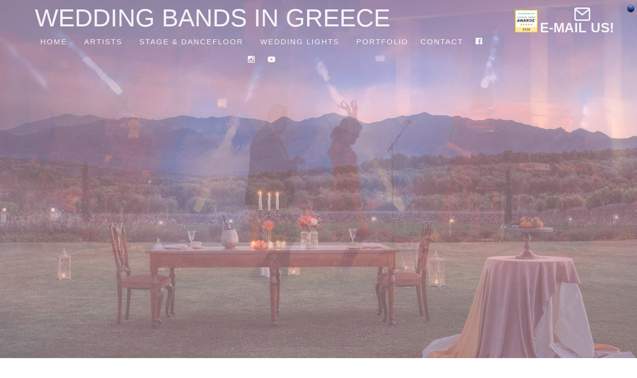

--- FILE ---
content_type: text/html
request_url: https://weddingbandsingreece.com/
body_size: 7064
content:
<!DOCTYPE HTML>
<html>
	<head>
				<!-- Global site tag (gtag.js) - Google Analytics -->
		<script async src="https://www.googletagmanager.com/gtag/js?id=UA-135283155-1"></script>
		<script>
		  window.dataLayer = window.dataLayer || [];
		  function gtag(){dataLayer.push(arguments);}
		  gtag('js', new Date());

		  gtag('config', 'UA-135283155-1');
		</script>
		
	<meta charset="utf-8">
	<meta http-equiv="X-UA-Compatible" content="IE=edge">
	<title>Wedding Bands In Greece</title>
	<meta name="viewport" content="width=device-width, initial-scale=1">
	<meta name="description" content="Wedding Bands In Greece. Music Bands, Live Music Entertainment for Weddings in Greece, Crete, Chania. Professional artists for wedding parties." />
	<meta name="keywords" content="Wedding, Wedding Bands, Music, Crete, Chania, Greece, Live Performance, Booking Bands" />
	<meta name="author" content="Rosegate" />
<link rel="icon" type="image/png"
 href="images/favicon.png">
<link href="https://fonts.googleapis.com/css?family=Jura" rel="stylesheet"> 
  	<!-- Facebook and Twitter integration -->

	<meta property="og:image" content="http://www.weddingbandsingreece.com/images/fbimage.jpg">

	<meta name="twitter:title" content="" />
	<meta name="twitter:image" content="images/fbimage.jpg" />
	<meta name="twitter:url" content="" />
	<meta name="twitter:card" content="" />

	<!-- <link href="https://fonts.googleapis.com/css?family=Montserrat:400,700" rel="stylesheet"> -->
	
	<!-- Animate.css -->
	<link rel="stylesheet" href="css/animate.css">
	<!-- Icomoon Icon Fonts-->
	<link rel="stylesheet" href="css/icomoon.css">
	<!-- Bootstrap  -->
	<link rel="stylesheet" href="css/bootstrap.css">
	<!-- Theme style  -->
	<link rel="stylesheet" href="css/style.css">
	

	<!-- Modernizr JS -->
	<script src="js/modernizr-2.6.2.min.js"></script>
	
	<!-- FOR IE9 below -->
	<!--[if lt IE 9]>
	<script src="js/respond.min.js"></script>
	<![endif]-->
	
	
	</head>
	<body>
		<div class="fh5co-loader"></div>
<nav class="fh5co-nav" role="navigation" >
	
		
		<div class="container">
		
		
			<div class="fh5co-top-logo">
				<div class="fh5co-top-menu-email  text-right"  >
			
					<a class="email-icon" href="contact.html" target="_blank" style=""><i  class="icon-mail"  ></i></a>	
			
				</div>
				<div class="fh5co-top-menu-email-letters  text-right"  >
			
					<a class="email-letters" href="contact.html" target="_blank" style=""><b>E-MAIL US!</b></a>	
			
				</div>
				
				<div class="fh5co-top-menu-award" id="wp-ratedWA">
    <a target="_blank" href="https://www.weddingwire.com/biz/wedding-bands-in-greece/eccc3e1a98ae052c.html" title="WeddingWire Couples' Choice Award Winner 2020">
        <img width="45" height="45" alt="Wedding Bands in Greece" id="wp-ratedWA-img-2020" src="https://cdn1.weddingwire.com/img/badges/2020/badge-weddingawards_en_US.png"/>
    </a>
</div>
<script type="text/javascript" src="https://cdn1.weddingwire.com/_js/wp-rated.js?v=4"></script>
<script>wpShowRatedWAv3('1050031','2020');</script>
			<!--
			<a  href="https://www.facebook.com/NinjaGoatProductions/" target="_blank" style="">
				<div class="ninjagoatlogoz" > </div>
			</a>
			-->
			<a  href="index.html" target="" style="">
				<div class="changelanguagegr" > </div>
			</a>
			
				<div id="fh5co-logo" ><a href="index.html" style="font-weight: 400;">WEDDING BANDS IN GREECE</a></div>
				
			
				
			</div>
			
			<div class="fh5co-top-menu menu-1 text-center" >
				<ul>
					<li><a href="indexgr.html" >Home</a></li>
					<li class="has-dropdownboss">
						<a href="#fh5co-workz2"   >Artists</a>
						
			
							<ul class="dropdownboss">
								<li class="has-dropdown">
								<a href="#fh5co-workz2"   >PARTY BANDS</a>
									<ul class="dropdown">
										<li><a href="freaktones.html">FREAKTONES PARTY BAND</a></li>
										<!-- <li><a href="groovetica.html">GROOVETICA</a></li> -->
										<li><a href="48ores.html">48 ORES</a></li>
										<li><a href="cabarazz.html">CABARAZZ</a></li>
										<li><a href="evasakellari.html">EVA SAKELLARI</a></li>
										<li><a href="fancypanda.html">FANCY PANDA</a></li>
										<li><a href="fiotakis.html">KOSTAS FIOTAKIS</a></li> 
										<li><a href="folkloredancers.html">FOLKLORE DANCERS</a></li>
										<li><a href="madeinchina.html">MADE IN CHINA</a></li>
										<!-- <li><a href="marmitas.html">MARMITAS</a></li>  -->
										<li><a href="nearmrs.html">NEAR MRS.</a></li>
										<li><a href="picosapicos.html">PICOS APICOS</a></li>
										<li><a href="prestige.html">PRESTIGE</a></li>
										<li><a href="vinylplus.html">VINYL PLUS</a></li>
									</ul>	
								</li>	
								<li class="has-dropdown">
								<a href="#fh5co-workz2"   >ACOUSTIC BANDS</a>
									<ul class="dropdown">
										<li><a href="angostura.html">ANGOSTURA</a></li>
									
									<li><a href="emmachiotaki.html">EMMANUELA CHIOTAKI</a></li>
									<li><a href="greekmusicexperience.html">GREEK MUSIC EXPERIENCE</a></li>
									<li><a href="stringtrio.html">STRING TRIO</a></li>
									<li><a href="vinylplus.html">VINYL PLUS</a></li>	
									</ul>	
								</li>	

								<li class="has-dropdown">
								<a href="index.html#fh5co-workz2"   >SOLO ARTISTS</a>
									<ul class="dropdown">
										 
										<li><a href="nicolassummer.html">NICOLAS SUMMER</a></li>
										<li><a href="lambro.html">STEVE LAMBRO</a></li>
									</ul>	
								</li>	
									
						</ul>
					</li>
					<li><a href="sound_lightinggr.html" >Stage & Dancefloor</a></li>
					<li class="has-dropdown">
						<a href="wedding_lighting.html" >Wedding Lights</a>
						<ul class="dropdown">
							<li><a href="wedding_lighting.html#fairy">Fairy Lights</a></li>
							<li><a href="wedding_lighting.html#string">String Lights</a></li>
							<li><a href="wedding_lighting.html#candle">Candle Walkways</a></li>
							<li><a href="wedding_lighting.html#gallery">Gallery</a></li>
						</ul>
					</li>
					<li><a href="portfolio.html" >Portfolio</a></li>
					
					
					
					<li><a href="contact.html">Contact</a></li>
					<li ><a href="https://www.facebook.com/Wedding-Bands-in-Greece-580234115759673/" target="_blank"><i  class="icon-facebook"  ></i></a></li>
					<li ><a href="https://www.instagram.com/wedding_bands_in_greece" target="_blank"><i  class="icon-instagram"  ></i></a></li>
					<li ><a href="https://www.youtube.com/channel/UC5xrz1U0lN2obg4h08QalOg" target="_blank"><i  class="icon-youtube"  ></i></a></li>
				</ul>

			</div>
			
			
		</div>
	</nav>
	
<div class="landingpagePseudo" >
	
	<div class="bg1" style="background-size:cover;" ></div>
	<div class="bg2" style="background-size:cover;" ></div>
	<div class="bg3" style="background-size:cover;" ></div>
	<div class="bg0" style="background-size:cover;" ></div>
	
	
	
	
	

 
	<div id="fh5co-workz2" style="background-image: url(images/bandBackground.jpg); background-size:cover;overflow:hidden;">
	
		<div class="container"  >
			<h2 class="strokeme" style="font-size:55px;text-align:center;">WEDDING BANDS</h2>
					
					<h3  class="greekfont" style="font-size:25px; padding=0px 0px 0px;"> Η  ομάδα  που  δημιουργήσαμε, αποτελείται  από  μουσικά σχήματα, με έμπειρους επαγγελματίες μουσικούς που υπηρετούν όλα τα μουσικά είδη. Είναι σίγουρο πως όποιο μουσικό σχήμα επιλέξετε, θα σας προσφέρει στην πιό όμορφη μέρα της ζωής σας, αξέχαστες  στιγμές! </h3>
			<div class="row" style="padding=0px 0px 0px;" >
				
				
				<div class="col-md-4 text-center animate-box">
					<a class="work" href="freaktones.html">
						<div class="work-grid freaktones" >
							<div class="inner">
								<div class="desc">
								<h4>FREAKTONES PARTY BAND</h4>
								<span class="cat">POP ROCK DISCO REGGAE RnB</span>
							</div>
							</div>
						</div>
					</a>
				</div>
				<!--
				<div class="col-md-4 text-center animate-box">
					<a class="work" href="groovetica.html">
						<div class="work-grid groovetica">
							<div class="inner">
								<div class="desc">
									<h4>GROOVETICA</h4>
									<span class="cat">FUNK DISCO LATIN JAZZ RnB</span>
								</div>
							</div>
						</div>
					</a>
				</div>
				-->
				<div class="col-md-4 text-center animate-box">
					<a class="work " href="48ores.html">
						<div class="work-grid ores">
							<div class="inner">
								<div class="desc">
									<h4>48 ORES</h4>
									<span class="cat">FUNK DISCO RnB</span>
								</div>
							</div>
						</div>
					</a>
				</div>
				<div class="col-md-4 text-center animate-box">
					<a class="work" href="cabarazz.html">
						<div class="work-grid" style="background-image:url(images/cabarazz.jpg);">
							<div class="inner">
								<div class="desc">
									<h4>CABARAZZ</h4>
									<span class="cat">Music, glam & All that jazz</span>
								</div>
							</div>
						</div>
					</a>
				</div>
				<div class="col-md-4 text-center animate-box">
					<a class="work" href="angostura.html">
						<div class="work-grid angostura">
							<div class="inner">
								<div class="desc">
									<h4>ANGOSTURA</h4>
									<span class="cat">ATMOSPHERIC POP DUO</span>
								</div>
							</div>
						</div>
					</a>
				</div>
				<div class="col-md-4 text-center animate-box">
					<a class="work" href="emmachiotaki.html">
						<div class="work-grid chiotaki">
							<div class="inner">
								<div class="desc">
									<h4>EMMANUELA CHIOTAKI</h4>
									<span class="cat">JAZZ POP</span>
								</div>
							</div>
						</div>
					</a>
				</div>
				<div class="col-md-4 text-center animate-box">
					<a class="work" href="evasakellari.html">
						<div class="work-grid sakellari">
							<div class="inner">
								<div class="desc">
									<h4>EVA SAKELLARI</h4>
									<span class="cat">SOUL POP JAZZ</span>
								</div>
							</div>
						</div>
					</a>
				</div>
				<div class="col-md-4 text-center animate-box">
					<a class="work" href="fiotakis.html">
						<div class="work-grid" style="background-image:url(images/Fiotakis.jpg);">
							<div class="inner">
								<div class="desc">
									<h4>KOSTAS FIOTAKIS</h4>
									<span class="cat">GREEK MODERN &amp; TRADITIONAL</span>
								</div>
							</div>
						</div>
					</a>
				</div>
				
				<div class="col-md-4 text-center animate-box">
					<a class="work" href="folkloredancers.html">
						<div class="work-grid" style="background-image:url(images/FolkloreDancers.jpg);">
							<div class="inner">
								<div class="desc">
									<h4>FOLKLORE DANCERS</h4>
									<span class="cat">Greek Dances Interactive Experience</span>
								</div>
							</div>
						</div>
					</a>
				</div>
				
				<div class="col-md-4 text-center animate-box">
					<a class="work" href="fancypandagr.html">
						<div class="work-grid fancypanda">
							<div class="inner">
								<div class="desc">
									<h4>FANCY PANDA</h4>
									<span class="cat">JAZZ LATIN FUNK RnB</span>
								</div>
							</div>
						</div>
					</a>
				</div>
				
				<div class="col-md-4 text-center animate-box">
					<a class="work" href="greekmusicexperience.html">
						<div class="work-grid" style="background-image:url(images/greekmusicexp.jpg);">
							<div class="inner">
								<div class="desc">
									<h4>GREEK MUSIC EXPERIENCE</h4>
									<span class="cat">GREEK MODERN &amp; TRADITIONAL</span>
								</div>
							</div>
						</div>
					</a>
				</div>
				
				
				<div class="col-md-4 text-center animate-box">
					<a class="work" href="madeinchina.html">
						<div class="work-grid" style="background-image:url(images/MadeInChinaFront.jpg);">
							<div class="inner">
								<div class="desc" >
									<h4>MADE IN CHINA</h4>
									<span class="cat">80s</span>
								</div>
							</div>
						</div>
					</a>
				</div>
				<!--
				<div class="col-md-4 text-center animate-box">
					<a class="work" href="marmitas.html">
						<div class="work-grid" style="background-image:url(images/Marmitas.jpg);">
							<div class="inner">
								<div class="desc" >
									<h4>MARMITAS</h4>
									<span class="cat">SWING HOT JAZZ SOUL FUNK BOSSA NOVA</span>
								</div>
							</div>
						</div>
					</a>
				</div>
				-->
				<div class="col-md-4 text-center animate-box">
					<a class="work" href="nearmrsgr.html">
						<div class="work-grid" style="background-image:url(images/NearMrs.jpg);">
							<div class="inner">
								<div class="desc">
									<h4>NEAR MRS.</h4>
									<span class="cat">ROCK SOUL GARAGE DISCO-REGGAE-PUNK NEW WAVE POP ALTERNATIVE</span>
								</div>
							</div>
						</div>
					</a>
				</div>
				
				<div class="col-md-4 text-center animate-box">
					<a class="work" href="picosapicosgr.html">
						<div class="work-grid" style="background-image:url(images/PicosApicos.jpg);">
							<div class="inner">
								<div class="desc">
									<h4>PICOS APICOS</h4>
									<span class="cat">Pop, Disco, Reggae, Rock, Swing</span>
								</div>
							</div>
						</div>
					</a>
				</div>
			
				<div class="col-md-4 text-center animate-box">
					<a class="work" href="prestige.html">
						<div class="work-grid" style="background-image:url(images/prestige.JPG);">
							<div class="inner">
								<div class="desc">
									<h4>PRESTIGE THE BAND</h4>
									<span class="cat">International Hits From The 80's To Today</span>
								</div>
							</div>
						</div>
					</a>
				</div>

			
				<div class="col-md-4 text-center animate-box">
					<a class="work" href="stringtrio.html">
						<div class="work-grid" style="background-image:url(images/string_trio.jpg);">
							<div class="inner">
								<div class="desc">
									<h4>STRING TRIO</h4>
									<span class="cat">CLASSICAL &amp; MODERN</span>
								</div>
							</div>
						</div>
					</a>
				</div>
				
						

				
				<div class="col-md-4 text-center animate-box">
					<a class="work" href="vinylplus.html">
						<div class="work-grid" style="background-image:url(images/vinylplus.jpg);">
							<div class="inner">
								<div class="desc">
									<h4>VINYL PLUS</h4>
									<span class="cat">RETRO SWING</span>
								</div>
							</div>
						</div>
					</a>
				</div>
				
				
				
				
				
				<div class="col-md-4 text-center animate-box">
					<a class="work" href="nicolassummer.html">
						<div class="work-grid" style="background-image:url(images/nicksummer.jpg);">
							<div class="inner">
								<div class="desc">
									<h4>NICOLAS SUMMER</h4>
									
								</div>
							</div>
						</div>
					</a>
				</div>
				<div class="col-md-4 text-center animate-box">
					
				</div>
				<div class="col-md-4 text-center animate-box">
					<a class="work" href="lambro.html">
						<div class="work-grid" style="background-image:url(images/stevelambro.jpeg);">
							<div class="inner">
								<div class="desc">
									<h4>STEVE LAMBRO</h4>
									
								</div>
							</div>
						</div>
					</a>
				</div>
				
				
			</div>
		</div>
	</div>
	
	
	<div id="fh5co-workz" style="background-image: url(images/bandTestimonial.jpg); background-size:cover;overflow:hidden;">
		<div class="container">
			

					<h2 class="greekfont" style="font-size: 30px; text-align:center;"><b>ΠΟΙΟΙ ΕΙΜΑΣΤΕ</b></h2>
					<h3 class="greekfont" style="font-size: 20px;">Η  N.G.P  είναι  εταιρεία  που  προσφέρει  υψηλού  επιπέδου  υπηρεσίες  ήχου  και φωτισμού σε συναυλίες,φεστιβάλ και συνέδρια.Το W.B. in Greece είναι η ιστοσελίδα που δημιουργήσαμε για να προσφέρουμε την καλύτερη εξυπηρέτηση στην διοργάνωση γαμήλιων δεξιώσεων. Ως επαγγελματίες μουσικοί με μεγάλη εμπειρία στην επιλογή της μουσικής για γαμήλια πάρτυ, πιστευουμε οτι θα βοηθήσει να μπορέσουν οι μελλόνυμφοι να κάνουν ευκολότερα την επιλογή τους on line,από τα πολλά μουσικά σχήματα που μπορούν να καλύψουν όλα τα γούστα.</h3>
					<h2 class="greekfont" style="font-size: 30px; text-align:center;"><b>ΓΑΜΟΙ ΣΤΗΝ ΕΛΛΑΔΑ </b></h2>
					<h3 class="greekfont" style="font-size: 20px;">Η Ελλάδα είναι  μιά  χώρα  με  εξαιρετικά  τοπία  για  να  διαλέξετε την  ιδανική για σας  τοποθεσία  για  τον  γάμο  σας! Εμείς  θα σας  βοηθήσουμε να  επιλέξετε και θα διοργανώσουμε  για  σας  μιά  μοναδική  μέρα! Είτε  σε  υπέροχα  ορεινά  τοπία, είτε πάνω  στις  υπέροχες  παραλίες  μας!
<br>Οι  συνεργάτες  μας, έμπειροι  επαγγελματίες  στη  διοργάνωση  γάμων  θα  σας  καθοδηγήσουν  σε  κάθε  λεπτομέρεια, συμπληρωματικά  στη  τεχνογνωσία μας που θα  καλύψει  τη  ζωντανή  μουσική  σας  απόλαυση. </h3>
					<h2 class="greekfont" style="font-size: 30px; text-align:center;"><b>ΜΟΥΣΙΚΑ ΣΧΗΜΑΤΑ</b></h2>
					<h3 class="greekfont" style="font-size: 20px;">Η Ελλάδα  είναι  το σταυροδρόμι  πολλών μουσικών  επιρροών. Εδώ  η  δυτική μουσική  έρχεται  και  σμίγει  με  τα  μεσογειακά  κι ανατολικά  ακούσματα. Τα  μουσικά μας   σχήματα   είναι  αντιπροσωπευτικά   αυτού  του   σμιξίματος, καλύπτοντας  ένα πλατύ  μουσικό  εύρος   όπως Rock,Pop,Disco,Swing, Funk καθως   και λαϊκή  και  παραδοσιακή  ελληνική  μουσική.
Μπορείτε να επιλέξετε από  μιά μικρή  ακουστική  μπάντα,ή ένα  ντουέτο από βιολιά  κλασσικής  μουσικής, ή  ένα  μεγάλο  μουσικό  σχήμα,που  θα  ταιριάζει  στα  δικά  σας  γούστα  και  τις  απαιτήσεις  της  βραδυάς!  </h3>
					<h2 class="greekfont" style="font-size: 30px; text-align:center;"><b>ΕΠΑΓΓΕΛΜΑΤΙΣΜΟΣ</b></h2>
					<h3 class="greekfont" style="font-size: 20px;">Ο  επαγγελματισμός  είναι πολύ  σημαντικός για μας.Κατανοούμε  πως ο σχεδιασμός 
ενός  γάμου  είναι  απαιτητικός  και  γι  αυτό  είμαστε  προετοιμασμένοι για  να  σας  παρέχουμε  ένα  πλήρες  σχέδιο  μήνες  πριν, την  τόσο  σημαντική  για  σας  ημέρα! 
Εσείς  έχετε  μόνο  να επιλέξετε το μουσικό  σχήμα  που σας  ταιριάζει, να μας καθοδηγήσετε  για τις  μουσικές  σας προτιμήσεις  και “παραγγελίες”  που  έχετε  κι  εμείς θα  φροντίσουμε  για  όλες  τις υπόλοιπες  λεπτομέρειες  που  αφορούν  τον  ήχο  και  τον  φωτισμό  για  μιά  μαγευτική  βραδιά!</h3>

					<h2 class="greekfont" style="font-size: 30px; text-align:center;"><b>ΠΑΡΤΥ</b></h2>
					<h3 class="greekfont" style="font-size: 20px;">Όταν  όλες  οι  λεπτομέρειες  έχουν  προγραμματιστεί  εγκαίρως  ,ανυπομονούμε  για  την  στιγμή  που  θα  υλοποιήσουμε  με τελειότητα  το σημαντικό  αυτό  γεγονός  της
ζωής σας.Να  δημιουργήσουμε  ζεστή  και  χαλαρωτική  ατμόσφαιρα  στη  διάρκεια  του  δείπνου ,ρομαντική  μουσική  υπόκρουση  για  τον  πρώτο  σας  χορό  και καθώς
η  νύχτα  θα  προχωρά,ένα  υπέροχο  και  “ξέφρενο” πάρτυ  θα  εξελίσσεται!
Θέλουμε  να  την  θυμάστε  αυτή  τη  βραδυά  για  όλη  σας  τη  ζωή!</h3>
					<h2 class="greekfont" style="font-size: 30px; text-align:center;"><b>24/7</b></h2>
					<h3 class="greekfont" style="font-size: 20px;">Είμαστε  στη  διάθεση  σας όλο  το  24ωρο,για  ν’ απαντήσουμε  στις  ερωτήσεις  και  απορίες  σας  για  τα  μουσικά  σχήματα  και  το  κόστος  τους. 
Να  επισημάνουμε  πως  όλα  τα  σχήματα  υποστηρίζονται  από  υψηλής  ποιότητας  
ηχητικό  και  φωτιστικό  εξοπλισμό , με  έμπειρους επαγγελματίες  τεχνικούς.
Τα  μουσικά  σχήματα  ακολουθούν  αυστηρό  γαμήλιο  dress  code  και  οι  μουσικοί  είναι  έτοιμοι  να  ικανοποιήσουν  τις  μουσικές  σας  επιθυμίες  on  spot !</h3>
				
				
				
					<h2 style="font-size: 30px; text-align:center;"><b>WEDDING PLANNERS</b></h2>
		
				
				
				<div class="row" style="padding=0px 0px 0px;" >
				
				
			
				<div class="col-md-3 text-center animate-box">
					<a class="work" href="https://www.creteforlove.com/" target="_blank">
						<img class="center-block" id="img1" src="images/CreteforLove.png" alt="CreteforLove"  style="width:140px;height:140px;border: 5px solid #fffdd0;">
						<img class="center-block" id="img2" src="images/CreteforLove.png" alt="CreteforLove"  style="width:140px;height:140px;border: 5px solid #fffdd0;">	
						
					</a>
				</div>
				<div class="col-md-3 text-center animate-box">
					<a class="work" href="https://oliveweddingscrete.com/" target="_blank">
						<img class="center-block" id="img1" src="images/OliveWeddings.png" alt="OliveWeddings"  style="width:140px;height:140px;border: 5px solid #fffdd0;">
						<img class="center-block" id="img2" src="images/OliveWeddings.png" alt="OliveWeddings"  style="width:140px;height:140px;border: 5px solid #fffdd0;">
							
						
					</a>
				</div>
				<div class="col-md-3 text-center animate-box">
					<a class="work" href="https://www.cretewithinweddings.com/" target="_blank">
						<img class="center-block" id="img1" src="images/CreteWithin.jpg" alt="CreteWithin"  style="width:140px;height:140px;border: 5px solid #fffdd0;">
						<img class="center-block" id="img2" src="images/CreteWithin.jpg" alt="CreteWithin"  style="width:140px;height:140px;border: 5px solid #fffdd0;">
							
						
					</a>
				</div>
				<div class="col-md-3 text-center animate-box">
					<a class="work" href="http://www.evivaweddings.gr/" target="_blank">
						<img class="center-block" id="img1" src="images/Eviva.jpg" alt="Eviva"  style="width:140px;height:140px;border: 5px solid #fffdd0;">
						<img class="center-block" id="img2" src="images/Eviva.jpg" alt="Eviva"  style="width:140px;height:140px;border: 5px solid #fffdd0;">	
						
					</a>
				</div>
				<div class="col-md-3 text-center animate-box">
					<a class="work" href="http://www.gamoscrete.com/" target="_blank">
						<img class="center-block" id="img1" src="images/GamosCrete.jpg" alt="GamosCrete"  style="width:140px;height:140px;border: 5px solid #fffdd0;">
						<img class="center-block" id="img2" src="images/GamosCrete.jpg" alt="GamosCrete"  style="width:140px;height:140px;border: 5px solid #fffdd0;">
							
						
					</a>
				</div>
				<div class="col-md-3 text-center animate-box">
					<a class="work" href="https://glamevents.gr/" target="_blank">
						<img class="center-block" id="img1" src="images/GlamEvents.jpg" alt="GlamEvents"  style="width:140px;height:140px;border: 5px solid #fffdd0;">
						<img class="center-block" id="img2" src="images/GlamEvents.jpg" alt="GlamEvents"  style="width:140px;height:140px;border: 5px solid #fffdd0;">	
						
					</a>
				</div>
				<div class="col-md-3 text-center animate-box">
					<a class="work" href="https://www.bestmoments.gr/" target="_blank">
						<img class="center-block" id="img1" src="images/Moments.jpg" alt="Moments"  style="width:140px;height:140px;border: 5px solid #fffdd0;">
						<img class="center-block" id="img2" src="images/Moments.jpg" alt="Moments"  style="width:140px;height:140px;border: 5px solid #fffdd0;">	
						
					</a>
				</div>
				<div class="col-md-3 text-center animate-box">
					<a class="work" href="http://www.myplanner.gr/" target="_blank">
						<img class="center-block" id="img1" src="images/Myplanner.jpg" alt="MyPlanner"  style="width:140px;height:140px;border: 5px solid #fffdd0;">
						<img class="center-block" id="img2" src="images/Myplanner.jpg" alt="MyPlanner"  style="width:140px;height:140px;border: 5px solid #fffdd0;">	
						
					</a>
				</div>
				<div class="col-md-3 text-center animate-box">
					<a class="work" href="https://www.myweddingincrete.com/" target="_blank">
						<img class="center-block" id="img1" src="images/myweddingincrete.png" alt="MyWeddingInCrete"  style="width:140px;height:140px;border: 5px solid #fffdd0;">
						<img class="center-block" id="img2" src="images/myweddingincrete.png" alt="MyWeddingInCrete"  style="width:140px;height:140px;border: 5px solid #fffdd0;">	
						
					</a>
				</div>
				<div class="col-md-3 text-center animate-box">
					<a class="work" href="http://weddingsingreece.eu/" target="_blank">
						<img class="center-block" id="img1" src="images/Prosklisis.jpg" alt="Prosklisis"  style="width:140px;height:140px;border: 5px solid #fffdd0;">
						<img class="center-block" id="img2" src="images/Prosklisis.jpg" alt="Prosklisis"  style="width:140px;height:140px;border: 5px solid #fffdd0;">	
						
					</a>
				</div>
				<div class="col-md-3 text-center animate-box">
					<a class="work" href="http://www.royalblueevents.gr/" target="_blank">
						<img class="center-block" id="img1" src="images/RoyalBlue.jpg" alt="RoyalBlue"  style="width:140px;height:140px;border: 5px solid #fffdd0;">
						<img class="center-block" id="img2" src="images/RoyalBlue.jpg" alt="RoyalBlue"  style="width:140px;height:140px;border: 5px solid #fffdd0;">	
						
					</a>
				</div>
				<div class="col-md-3 text-center animate-box">
					<a class="work" href="http://www.weddingsincrete.co.uk/" target="_blank">
						<img class="center-block" id="img1" src="images/WeddingsInCrete.jpg" alt="WeddingsInCrete"  style="width:140px;height:140px;border: 5px solid #fffdd0;">
						<img class="center-block" id="img2" src="images/WeddingsInCrete.jpg" alt="WeddingsInCrete"  style="width:140px;height:140px;border: 5px solid #fffdd0;">	
						
					</a>
				</div>
				
				
			</div>
			
			<!--
					<a href="https://www.creteforlove.com/" target="_blank" ><h2 style="font-size: 25px; text-align:center;">Crete for love</h2></a>
					<a href="http://www.gamoscrete.com/" target="_blank" ><h2 style="font-size: 25px; text-align:center;">Gamos Crete</h2></a>
					<a href=" https://www.bestmoments.gr/" target="_blank" ><h2 style="font-size: 25px; text-align:center;">Moments</h2></a>
					<a href="http://www.myplanner.gr/" target="_blank" ><h2 style="font-size: 25px; text-align:center;">My Planner</h2></a>
					<a href="http://weddingbandsingreece.eu/" target="_blank" ><h2 style="font-size: 25px; text-align:center;">Prosklisis</h2></a>
					<a href=" http://www.royalblueevents.gr/" target="_blank" ><h2 style="font-size: 25px; text-align:center;">Royal Blue Events</h2></a>
					<a href="http://www.weddingsincrete.co.uk/" target="_blank" ><h2 style="font-size: 25px; text-align:center;">Wedding In Crete</h2></a>
					<a href="https://glamevents.gr/" target="_blank" ><h2 style="font-size: 25px; text-align:center;">Glam Events</h2></a>
		-->
				</div>
				
				
			</div>
	<div id="fh5co-workz" style="background-image: url(images/beatles.jpg); background-size:contain;overflow:hidden;">
	<div class="container">
	<h2 style="font-size: 30px; text-align:center;"><b>&nbsp;</b></h2>
	<h2 style="font-size: 30px; text-align:center;"><b>&nbsp;</b></h2>
	<h2 style="font-size: 30px; text-align:center;"><b>&nbsp;</b></h2>
	<h2 style="font-size: 30px; text-align:center;"><b>&nbsp;</b></h2>
	<h2 style="font-size: 220px; line-height:45%; text-align:center;font-family: something_wildregular; color: rgb(160, 0, 42);"> &ldquo;LOVE</q> </h2>
	<h2 style="font-size: 132px; letter-spacing: -10px;line-height:60%;text-align:center;font-family: something_wildregular; color: rgb(160, 0, 42);">&nbsp;&nbsp;IS ALL YOU</q> </h2>
	<h2 style="font-size: 220px; line-height:40%;text-align:center;font-family: something_wildregular; color: rgb(160, 0, 42);">&nbsp; NEED&bdquo;</q> </h2>
<h2 style="font-size:60px; text-align:center ;font-family: something_wildregular; color: rgb(160, 0, 42);"> <i>-The Beatles</i></q> </h2>		
	
	<h2 style="font-size: 30px; text-align:center;"><b>&nbsp;</b></h2>
	<h2 style="font-size: 30px; text-align:center;"><b>&nbsp;</b></h2>
	<h2 style="font-size: 30px; text-align:center;"><b>&nbsp;</b></h2>
	<h2 style="font-size: 30px; text-align:center;"><b>&nbsp;</b></h2>
</div>
	</div>
	
	
	
	<footer id="fh5co-footer" role="contentinfo" style="background-color: white">
		<div class="container" style="background-color: white">
			<div class="row copyright" style="background-color: white">
				<div class="col-md-12 text-center">
				
					<a  href="https://www.facebook.com/NinjaGoatProductions/" target="_blank" style="">
					<img src="images/ninjagoat_logo2.png" alt="Ninja Goat Logo"  style="width:250px;height:100px;">
					</a>
					
					
					
				</div>
				<div class="col-sm-12  text-right">
					 
					<a href="mailto:info@weddingbandsingreece.com" target="_blank" ><h3 style="font-size:20px;margin-top:-20px;margin-bottom:0px;">info@weddingbandsingreece.com</h3></a>
					
					<a><h3 style="font-size:20px;margin-bottom:0px;margin-top:-20px;">Tel. : +30 697 722 77 80</h3></a>
					 
					
					<h3 style="font-size:15px;margin-top:-20px;"> (supports Viber) </h3>
					
					
					
				</div>
			</div>

		</div>
		<script src="https://cdn1.weddingwire.com/js/wp-widget.js?ssl-akamai-sf-usa-20190619-01US234-1_www_m_"></script>
<div id="wp-widget-reviews">
    <div id="wp-widget-preview">
        Read <a href="https://www.weddingwire.com/wedding-bands/wedding-bands-in-greece--e1050031/reviews">View reviews:</a> in &nbsp;
        <a href='https://www.weddingwire.com'>
            <img src="https://cdn1.weddingwire.com/assets/img/logos/gen_logoHeader.svg" height="20">
        </a>
    </div>
</div>
<script>wpShowReviews(1050031, "red");</script>
	</footer>
</div>

	<div class="gototop js-top">
		<a href="#" class="js-gotop"><i class="icon-arrow-up"></i></a>
	</div>
	
	<!-- jQuery -->
	<script src="js/jquery.min.js"></script>
	<!-- jQuery Easing -->
	<script src="js/jquery.easing.1.3.js"></script>
	<!-- Bootstrap -->
	<script src="js/bootstrap.min.js"></script>
	<!-- Waypoints -->
	<script src="js/jquery.waypoints.min.js"></script>
	<!-- Main -->
	<script src="js/main.js"></script>
	<script src="js/opacityChange.js"></script>
	
	</body>
	
</html>



--- FILE ---
content_type: text/html; charset=UTF-8
request_url: https://www.weddingwire.com/wp-weddingawards.php?t=img&id=1050031&y=2020
body_size: 802
content:
https://cdn1.weddingwire.com/img/badges/2020/badge-weddingawards_en_US.png

--- FILE ---
content_type: text/html; charset=UTF-8
request_url: https://www.weddingwire.com/widget/vendors/reviews?id=1050031&color=red&1769273612351
body_size: 2244
content:
    <script>
  window.ddjskey = 'C6FB50F8CD3FC0952A15A4FCD37859';
  window.ddoptions = {
    disableAutoRefreshOnCaptchaPassed: true,
              replayAfterChallenge: true,
              };
</script>
<script src="https://js.datadome.co/tags.js" defer></script><div class="weddingwireWidget weddingwireWidget--red">
    <div class="weddingwireWidget__header">
        <span class="weddingwireWidget__title">Wedding Bands in Greece</span>
        <div class="weddingwireWidget__ratingstars">
            <div class="rating-stars-vendor rating-stars-vendor-large">
                <span class="rating-stars-vendor rating-stars-vendor-bar" style=" width:100%;"></span>
            </div>
            <span class="weddingwireWidget__ratinglabel">
                                    23 reviews                            </span>
        </div>
        <div class="weddingwireWidget__rating">
            5.0 out of 5.0        </div>
    </div>
    <div>
                                <div class="weddingWireWidgetReview">
                <div class="weddingWireWidgetReview__header">
                    <div class="weddingWireWidgetReview__avatar">
                                                                                            <div class="avatar  " data-testid="partials-complete-avatar">    <figure
        >
        <img
            class="avatar-thumb"
            src="https://cdn0.weddingwire.com/usr/6/4/6/5/utpp_40666465.jpg?r=88231"
            width=""
            loading="lazy"
             alt="Konstantinos">
            </figure>
</div>
                                                                        </div>
                    <div class="weddingWireWidgetReview__user">
                        Konstantinos Z.                                                                                <span class="weddingWireWidgetReview__timestamp">
                                · Married on 06/23/2023                            </span>
                                                <div class="weddingWireWidgetReview__rating">
                            <div class="rating-stars-vendor">
                                <span class="rating-stars-vendor rating-stars-vendor-bar" style=" width:100%;"></span>
                            </div>
                            <span class="vendors-reviews-count">5.0</span>
                        </div>
                    </div>
                </div>
                                    <div class="weddingWireWidgetReview__title">
                        Best choice for your wedding                    </div>
                                <p class="weddingWireWidgetReview__post">
                                            If you want your wedding day to be a non-stop party and memorable to all your guests, there is no other choice than Freaktones music band.                                    </p>
            </div>
                                <div class="weddingWireWidgetReview">
                <div class="weddingWireWidgetReview__header">
                    <div class="weddingWireWidgetReview__avatar">
                                                                                            <div class="avatar  " data-testid="partials-complete-avatar">    <div class="avatar-alias size-avatar-small ">
        <svg class="avatar-generic" version="1.1" xmlns="http://www.w3.org/2000/svg" viewBox="0 0 200 200" preserveAspectRatio="xMidYMin slice">
            <circle fill="#C7C9C0" cx="100" cy="100" r="100"></circle>
            <text transform="translate(100,130)" y="0">
                <tspan font-size="90" class="" fill="rgba(0,0,0,0.3)" text-anchor="middle">E</tspan>
            </text>
        </svg>
    </div>
</div>
                                                                        </div>
                    <div class="weddingWireWidgetReview__user">
                        Evangelia K.                                                                                <span class="weddingWireWidgetReview__timestamp">
                                · Married on 05/28/2023                            </span>
                                                <div class="weddingWireWidgetReview__rating">
                            <div class="rating-stars-vendor">
                                <span class="rating-stars-vendor rating-stars-vendor-bar" style=" width:100%;"></span>
                            </div>
                            <span class="vendors-reviews-count">5.0</span>
                        </div>
                    </div>
                </div>
                                    <div class="weddingWireWidgetReview__title">
                        Unforgettable Dance Party with Eva Sakellari and Band, Thanks to Wedding Bands in Greece!                    </div>
                                <p class="weddingWireWidgetReview__post">
                                            Thanks to Wedding Bands in Greece, we discovered the incredible talents of Eva Sakellari and her band for our son's baptism party. Let me tell you, it was a night to remember! Lite...                         <a href="https://www.weddingwire.com/biz/wedding-bands-in-greece/eccc3e1a98ae052c.html#reviews" target="_blank">Read more</a>
                                    </p>
            </div>
                                <div class="weddingWireWidgetReview">
                <div class="weddingWireWidgetReview__header">
                    <div class="weddingWireWidgetReview__avatar">
                                                                                            <div class="avatar  " data-testid="partials-complete-avatar">    <div class="avatar-alias size-avatar-small ">
        <svg class="avatar-generic" version="1.1" xmlns="http://www.w3.org/2000/svg" viewBox="0 0 200 200" preserveAspectRatio="xMidYMin slice">
            <circle fill="#9AAAB0" cx="100" cy="100" r="100"></circle>
            <text transform="translate(100,130)" y="0">
                <tspan font-size="90" class="" fill="rgba(0,0,0,0.3)" text-anchor="middle">K</tspan>
            </text>
        </svg>
    </div>
</div>
                                                                        </div>
                    <div class="weddingWireWidgetReview__user">
                        Katerina P.                                                                                <span class="weddingWireWidgetReview__timestamp">
                                · Married on 04/30/2023                            </span>
                                                <div class="weddingWireWidgetReview__rating">
                            <div class="rating-stars-vendor">
                                <span class="rating-stars-vendor rating-stars-vendor-bar" style=" width:100%;"></span>
                            </div>
                            <span class="vendors-reviews-count">5.0</span>
                        </div>
                    </div>
                </div>
                                    <div class="weddingWireWidgetReview__title">
                        The best wedding band ever🥳                    </div>
                                <p class="weddingWireWidgetReview__post">
                                            Freaktones  and Dj Wolve really rocked our wedding! They were the first thing we booked for our wedding and it was the best choice! The dance floor was always packed and all our gu...                         <a href="https://www.weddingwire.com/biz/wedding-bands-in-greece/eccc3e1a98ae052c.html#reviews" target="_blank">Read more</a>
                                    </p>
            </div>
            </div>
    <div class="weddingwireWidget__footer">
        <a id="weddingwire-button" class="weddingwireWidget__btnOutline"
           href="https://www.weddingwire.com/biz/wedding-bands-in-greece/eccc3e1a98ae052c.html#reviews"
           target="_blank"
        >
            See more reviews        </a>
        <a class="nounder small" href="https://www.weddingwire.com"
           title="WeddingWire.com" target="_blank">
            <object class="mt10" height="25" type="image/svg+xml"
                    data="https://cdn1.weddingwire.com/assets/img/logos/gen_logoHeader.svg">
            </object>
        </a>
    </div>
</div>

--- FILE ---
content_type: text/css
request_url: https://weddingbandsingreece.com/css/style.css
body_size: 6996
content:



@font-face {
    font-family: 'josefin_sanslight';
    src: url('../fonts/josefinsans/josefinsans-light-webfont.woff2') format('woff2'),
         url('josefinsans-light-webfont.woff') format('woff');
    font-weight: normal;
    font-style: normal;

}
@font-face {
    font-family: 'montserratbold';
    src: url('../fonts/montserrat/montserrat-bold-webfont.woff2') format('woff2'),
         url('montserrat-bold-webfont.woff') format('woff');
    font-weight: normal;
    font-style: normal;

}
@font-face {
    font-family: 'neotericregular';
    src: url('/fonts/hero/neotericc_-_regular_demo_version-webfont.woff2') format('woff2'),
         url('/fonts/hero/neotericc_-_regular_demo_version-webfont.woff') format('woff');
    font-weight: normal;
    font-style: normal;
}

@font-face {
    font-family: 'something_wildregular';
    src: url('../fonts/wildfont/somethingwild-regular-webfont.woff2') format('woff2'),
         url('../fonts/wildfont/somethingwild-regular-webfont.woff') format('woff');
    font-weight: normal;
    font-style: normal;

}


/* =======================================================
*
* 	Template Style 
*
* ======================================================= */

body {
  font-family: Corbel, Verdana, "Bitstream Vera Sans", sans-serif; 
  font-weight: 300;
  font-size: 16px;
  line-height: 1.7;
  color: #828282;
  background: #fff;
}
#picArea{
  width:500px;
  height:500px;
}
#page {
	
  position: relative;
  overflow-x: hidden;
  width: 100%;
  height: 100%;
  padding-top: 6em !important;
  -webkit-transition: 0.5s;
  -o-transition: 0.5s;
  transition: 0.5s;
	background: white;
	background-size: 100% 25% ;
  
}
.offcanvas #page {
  overflow: hidden;
  position: absolute;
}
.offcanvas #page:after {
  -webkit-transition: 2s;
  -o-transition: 2s;
  transition: 2s;
  position: absolute;
  top: 0;
  right: 0;
  bottom: 0;
  left: 0;
  z-index: 101;

  content: "";

}

#landingpage {
	
  position: relative;
  overflow-x: hidden;
  width: 100%;
  height: 100%;
  padding-top: 6em !important;
  -webkit-transition: 0.5s;
  -o-transition: 0.5s;
  transition: 0.5s;
	background: url("../images/rotation1.jpg"); 
	background-size: 100% 25% ;
  
}


.ninjagoatlogo	{
	
	
	float:none; 
	position:absolute;
	top:1px;
	right:400px;
	
	height:80px;
	width:200px;
	

	
  float: right;
}
.ninjagoatlogoz	{
	
	
	float:none; 
	position:absolute;
	top:1px;
	right:400px;
	
	height:80px;
	width:200px;
	

	
  float: right;
}

.changelanguagegr	{
	
	
	float:none; 
	position:absolute;
	top:0px;
	left:0px;
	
	height:36px;
	width:36px;
	background-image:url("../images/englishflag.png");
	background-size:contain;

	
  float: right;
}
.changelanguageen	{
	
	
	float:none; 
	position:absolute;
	top:0px;
	left:0px;
	
	height:36px;
	width:36px;
	background-image:url("../images/greekflag.png");
	background-size:contain;

	
  float: right;
}





@media screen and (max-width: 1350px) {
	.ninjagoatlogo	{
	
		float:none; 
	position:absolute;
	top:65px;
	right:58px;
	
	height:40px;
	width:100px;
	}
}
@media screen and (max-width: 1350px) {
	.ninjagoatlogoz	{
	
		float:none; 
	position:absolute;
	top:65px;
	right:58px;
	
	height:40px;
	width:100px;
	}
}
@media screen and (max-width: 1350px) {
	.changelanguagegr	{
	
		float:none; 
	position:absolute;
	top:10px;
	right:0px;
	left:unset;
	height:15px;
	width:20px;
	background-repeat:no-repeat;
	background-image:url("../images/englishflag.png");
	}
}
@media screen and (max-width: 1350px) {
	.changelanguageen	{
	
		float:none; 
	position:absolute;
	top:10px;
	right:5px;
	left:unset;
	height:15px;
	width:20px;
	background-repeat:no-repeat;
	background-image:url("../images/greekflag.png");
	
}
}
@media screen and (max-width: 1100px) {
	.ninjagoatlogo	{
	
		float:none; 
	position:absolute;
	top:5px;
	right:90px;
	
	height:20px;
	width:50px;
	height:20px;
	width:50px;
	}
}
@media screen and (max-width: 1100px) {
	.ninjagoatlogoz	{
	
		float:none; 
	position:absolute;
	top:10px;
	right:90px;
	
	height:20px;
	width:50px;
	}
}

.weddingPlanners	{
	
}

@media screen and (max-width: 1250px)	{
	.weddingPlanners{
	
	/*width:10%; */
}}
.landingpagePseudo {
	
 position: absolute;

  z-index: -1;
  top: 0;
  bottom: 0;
  left: 0;
  right: 0;
 opacity: 1;
    width: 100%;
    height:100%;
	
	
	
  
}.landingpagePseudo .bg0{
	
	position: relative;
	overflow: hidden;
  z-index:10;
  width: 100%;
  height:  100vh;

background-color: rgba(255,182,193,0.2);
}
.landingpagePseudo .bg5{
	
	position: relative;
	overflow: hidden;
  z-index:10;
  width: 100%;
  height:  100vh;
  padding-top:10em;

background-image: url("../images/coming-soon.jpg");
}

@media screen and (max-width 1100px)
{
	.landingpagePseudo .bg5{
	
	position: relative;
	overflow: hidden;
  z-index:10;
  width: 100vw;
  height:  100vh;
  padding-top:10em;

background-image: url("../images/coming-soon.jpg");
}
}
.landingpagePseudo .bg4{
	
	position: relative;
	overflow: hidden;
  z-index:10;
  width: 10%;
  height:  10vh;
  



background-color: rgba(255,255,255,0.2);

	
}
.landingpagePseudo .bg1{
	
	position: absolute;
	overflow: hidden;
  
  width: 100%;
  height: 100%;
  padding-top: 6em !important;
  -webkit-transition: 0.5s;
  -o-transition: 0.5s;
  transition: 0.5s;
	background: url("../images/rotation1.jpg"); 
	animation:fade 4s infinite;
-webkit-animation:fade 50s infinite;
	
}

.landingpagePseudo .bg2{
	
	position: absolute;
	overflow: hidden;
  
  width: 100%;
  height: 100%;
  padding-top: 6em !important;
  -webkit-transition: 0.5s;
  -o-transition: 0.5s;
  transition: 0.5s;
	background: url("../images/rotation2.jpg"); 
	animation:fade2 4s infinite;
-webkit-animation:fade2 50s infinite;
	
}

@media screen and (max-width 1100px)
{
	.landingpagePseudo .bg2{
	
	background: url("../images/rotation2m.jpg"); 
}
}

.landingpagePseudo .bg3{
	
	position: absolute;
	overflow: hidden;
  
  width: 100%;
  height: 100%;
  padding-top: 6em !important;
  -webkit-transition: 0.5s;
  -o-transition: 0.5s;
  transition: 0.5s;
	background: url("../images/rotation3.jpg"); 
	animation:fade3 4s infinite;
-webkit-animation:fade3 50s infinite;
	
}

@media screen and (max-width 1100px)
{
	.landingpagePseudo .bg3{
	
	background: url("../images/rotation3m.jpg"); 
}
}



@keyframes fade
{
  0%   {opacity:1}
  33.333% { opacity: 0}
  66.666% { opacity: 0}
  100% { opacity: 1}
}
@keyframes fade2
{
  0%   {opacity:0}
  33.333% { opacity: 1}
  66.666% { opacity: 0 }
  100% { opacity: 0}
}
@keyframes fade3
{
  0%   {opacity:0}
  33.333% { opacity: 0}
  66.666% { opacity: 1}
  100% { opacity: 0}
}

.offcanvas #landingpage {
  overflow: hidden;
  position: absolute;
}
.offcanvas #landingpage:after {
  -webkit-transition: 2s;
  -o-transition: 2s;
  transition: 2s;
  position: absolute;
  top: 0;
  right: 0;
  bottom: 0;
  left: 0;
  z-index: 101;

  content: "";

}
div.logo:before {
	content:url(../images/test.png);
  position: relative;
  top: 60px;
  right: 200px;
}
a {
	font-family: Corbel, Verdana, "Bitstream Vera Sans", sans-serif; 
  color: #cabcab;
  -webkit-transition: 0.5s;
  -o-transition: 0.5s;
  transition: 0.5s;
  padding:0.5em;
}
a:hover, a:active, a:focus {
	font-family: Corbel, Verdana, "Bitstream Vera Sans", sans-serif; 
  color: #cabcab;
  outline: none;
  text-decoration: none;
}


p {
  margin-bottom: 20px;
}

 h3{
	 font-size: 1000000;
	 color: #1E292B;
  font-family: josefin_sanslight;
  font-weight: 400;
  margin: 0 0 20px 0;
	 
 }
 
 h4{
	 font-size: 1000000;
	 color: #003366;
  font-family: josefin_sanslight;
  font-weight: 400;
  margin: 0 0 20px 0;
 }
 h7{
	 
	 color: #003366;
  font-family: josefin_sanslight;
  font-weight: 400;
  margin: 0 0 20px 0;
 }
 
h5, h6, figure {
  color: #1E292B;
  font-family: josefin_sansregular
  font-weight: 400;
  margin: 0 0 20px 0;
}
h1	{
	 color: #1E292B;
	font-family: Corbel, Verdana, "Bitstream Vera Sans", sans-serif; 
	font-weight: 400;
  
}
	

h2	{
	 color: #1E292B;
  font-family: montserratbold;
  font-weight: 400;
  }
 /* The lines for menu in mobile */ 
h3.greekfont
{
	font-family: 'Jura', sans-serif;
	text-align:justify;
}

@media screen and (max-width: 1100px) {
	h3.greekfont
{
	font-family: 'Jura', sans-serif;
	text-align:center;
}
}
  




 /* The lines for menu in mobile */ 

::-webkit-selection {
  color: #fff;
  background: #cabcab;
}

::-moz-selection {
  color: #fff;
  background: #cabcab;
}

::selection {
  color: #fff;
  background: #cabcab;
}

.fh5co-nav {
  position: fixed;
line-height: 23px;
  top: 0;
  left: 0;
  right: 0;
  padding: 25px 0;
  z-index: 1;
  background: #edebe8;
  height:15%;
}

.fh5co-top-menu-email	{
	
	float:none; 
	position:absolute;
	top:10px;
	right:92px;
}

@media screen and (max-width: 1100px) {
	
	
	.fh5co-top-menu-email	{
	
	float:none; 
	position:absolute;
	top:4px;
	right:47px;
	}
}


a.email-icon	{
	font-size:35px;
}

@media screen and (max-width: 1100px) {
		a.email-icon		{
		font-size:13px;
	}
}


.imgcaption
{
	text-align:center;
	color:white;
	font-style:italic;
}

@media screen and (max-width: 1100px) {
		.imgcaption
{
	font-size:10px;
}
}
a.email-letters		{
	font-size:27px;
}

@media screen and (max-width: 1100px) {
		a.email-letters		{
		font-size:6px;
	}
}

.fh5co-top-menu-email-letters	{
	
	float:none; 
	position:absolute;
	top:45px;
	right:46px;
}
@media screen and (max-width: 1100px) {
	
	
	.fh5co-top-menu-email-letters	{
	 
	float:none; 
	position:absolute;
	top:10px;
	right:38px;
	}
}

.fh5co-top-menu-award	{
	
	float:none; 
	position:absolute;
	top:20px;
	right:200px;
}

@media screen and (max-width: 1100px) {
	
	
	.fh5co-top-menu-award	{
	
	float:none; 
	position:absolute;
	top:0px;
	right:80px;
	}
}
h3.bandtext	{
	
	font-size: 20px; margin:5px 400px;
	text-align:justify;
	 text-indent: 3%;
}
h3.bandtextgr	{
	 font-family: "Times New Roman", Times, serif;	
	font-size: 20px; margin:5px 400px;
	text-align:justify;
	 text-indent: 3%;
}
h3.lightingtext	{
	
	font-size: 20px; margin:15px 160px;
	text-align:justify;
	color: white ;
	
}

@media screen and (max-width: 1100px) {
	h3.bandtext	{
		 text-indent: 3%;
	font-size: 15px; 
	margin-left:10%;
	margin-right:10%;
	
}
}
@media screen and (max-width: 1100px) {
	h3.bandtextgr	{
		 text-indent: 3%;
	font-size: 15px; 
	margin-left:10%;
	margin-right:10%;
	
}
}
@media screen and (max-width: 1100px) {
	h3.lightingtext	{
	
	margin:0px 0px;
}
}



@media screen and (max-width: 1100px) {
	
	
	.fh5co-top-menu-email-letters	{
	
	float:none; 
	position:absolute;
	top:10px;
	right:38px;
	}
}



#example2 { border: 5px solid white; }



@media screen and (max-width: 1100px) {
  .fh5co-nav {
    padding: 0px 0;
	line-height: 25px;
    height: 60px;
	
  }
  
}

@media screen and (max-width: 768px) {
  .fh5co-nav {
    padding: 0px 0;
	line-height: 25px;
    height: 60px;
  }
  
}





.fh5co-nav ,

.fh5co-nav .fh5co-top-social {

	background-color: rgba(255, 255, 255, 0);
	width: 100%;
  float: left;
  
}


.fh5co-top-logo{
	
	height: 30px;
	float:none;
}
.fh5co-nav .fh5co-top-logo {
  width: 80%;
  height: 50%;
}
.fh5co-nav .fh5co-top-menu {
  width: 80%;
  padding-top:5px;
  line-height:1;
}
@media screen and (max-width: 1100px) {
	.fh5co-nav .fh5co-top-menu {
 position:fixed;
 top:10px;
 left:10px;
 padding-top:12px;
 line-height:1;
	}
}

@media screen and (max-width: 768px) {
	.fh5co-nav .fh5co-top-menu {
 position:fixed;
 top:10px;
 left:10px;
 padding-top:12px;
 line-height:1.1;

	}
}

.fh5co-nav .fh5co-top-social {
  width: 80%;
}


.fh5co-nav #fh5co-logo {
	
  font-size: 50px;
  margin: 0;
  padding: 0;
 
  font-weight: 400;
  font-family: Corbel, Verdana, "Bitstream Vera Sans", sans-serif; 
  color: white; 
  
  
}
@media screen and (max-width: 1100px) {
  .fh5co-nav #fh5co-logo {
  position:fixed;
  top:7px;
  left: 10px;
  font-size: 20px;
  margin: 0;
  padding: 0;
 
  font-weight: 400;
  font-family: Corbel, Verdana, "Bitstream Vera Sans", sans-serif; 
  color: white; 
  
  
}
  }
  
  @media screen and (max-width: 767px) {
  .fh5co-nav #fh5co-logo {
  position:fixed;
  top:3px;
  left: 10px;
  font-size: 10px;
  margin: 0;
  padding: 0;
 
  font-weight: 400;
  font-family: Corbel, Verdana, "Bitstream Vera Sans", sans-serif; 
  color: white; 
  
  
}
  }
.fh5co-nav .fh5co-social {
  margin: 3px 0 0 0;
  padding: 0;
  
}
.fh5co-nav .fh5co-social li {
  padding: 0;
  margin: 0;

  
}


li.playlistLi	{
	 color: #1E292B !important;
	  font-size:15px;
  }
 
.fh5co-nav .fh5co-social li a {
  font-size: 20px;
  color: rgba(25, 25, 25, 0.4);
}
.fh5co-nav a {
  padding: 5px 0;
  color: rgba(255, 255, 255, 0.9);
}


@media screen and (max-width: 768px) {
  .fh5co-nav .menu-1, .fh5co-nav .menu-2 {
    
  }
}
.fh5co-nav .menu-2 li.search {
  float: left;
  width: 83%;
  -webkit-transition: 0.3s;
  -o-transition: 0.3s;
  transition: 0.3s;
  padding: 0;
  margin: -5px 0 0 0;
  
}
.fh5co-nav .menu-2 li input[type=text] {
  padding: 6px 10px;
  width: 40%;
  border: none;
  float: right;
  font-size: 13px;
  margin-top: 4px;
  background: white;
  -webkit-transition: 0.3s;
  -o-transition: 0.3s;
  transition: 0.3s;
}
.fh5co-nav .menu-2 li input[type=text]:focus {
  width: 100%;
  outline: none;
  border-bottom: 1px solid rgba(0, 0, 0, 0.1);
}
.fh5co-nav .menu-2 li button {
  margin-top: 4px;
  padding: 5px;
  background: transparent;
  border: none;
}
.fh5co-nav .menu-2 li button i {
  color: rgba(25, 25, 25, 0.5);
}
.fh5co-nav .menu-2 li button:hover, .fh5co-nav .menu-2 li button:focus {
  background: transparent !important;
}
.fh5co-nav .menu-2 li button:hover i, .fh5co-nav .menu-2 li button:focus i {
  color: #1E292B;
}
.fh5co-nav ul {
  padding: 0;
  margin: 3px 0 0 0;
}
.fh5co-nav ul li {
  padding: 0;
  margin: 0;
  list-style: none;
  display: inline-block;
  font-family: Corbel, Verdana, "Bitstream Vera Sans", sans-serif; 
}

.fh5co-nav ul li a {
  text-transform: uppercase;
  letter-spacing: 2px;
  font-size: 15px;
  padding: 8px 10px;
  
  color: rgba(255,255,255, 0.9);
  -webkit-transition: 0.5s;
  -o-transition: 0.5s;
  transition: 0.5s;
}
@media screen and (max-width: 1100px) {
  .fh5co-nav ul li a{
	
  font-size: 10px;
 padding: 5px 10px;
  
  
}
  }
  @media screen and (max-width: 767px) {
  .fh5co-nav ul li a{
	
  font-size: 5px;
 padding: 5px 10px;
  
  
}
  }
.fh5co-nav ul li a:hover, .fh5co-nav ul li a:focus, .fh5co-nav ul li a:active {
  color: #1E292B;
}
.fh5co-nav ul li.has-dropdown {
  position: relative;
  padding:20px 10px;
}
.fh5co-nav ul li.has-dropdownboss {
  position: relative;
  padding:20px 10px;
}

.strokeme
{
    /*color: black ;
	/*background: rgba(255,255,255,0.4);
  /* text-shadow:
    -1px -1px 0 #1E292B,
    1px -1px 0 #1E292B,
    -1px 1px 0 #1E292B,
    1px 1px 0 #1E292B;  
	*/
	text-align:justify;
}

@media screen and (max-width: 1100px) {
	.strokeme
{
	text-align:center;
}
}
@media screen and (max-width: 768px) {
  .fh5co-nav ul li.has-dropdown {
  position: relative;
  padding:0px 0px;
}
  
  
}
@media screen and (max-width: 768px) {
  .fh5co-nav ul li.has-dropdownboss {
  position: relative;
  padding:0px 0px;
}
  
  
}
.fh5co-nav ul li.has-dropdown .dropdown {
  width: 150px;
  -webkit-box-shadow: 0px 5px 10px -2px rgba(0, 0, 0, 0.55);
  -moz-box-shadow: 0px 5px 10px -2px rgba(0, 0, 0, 0.55);
  box-shadow: 0px 5px 10px -2px rgba(0, 0, 0, 0.55);
  z-index: 1002;
  visibility: hidden;
  opacity: 0;
  position: absolute;
  top: 40px;
  left: 60px;
  text-align: left;
  background: #fff;
  padding: 20px;
  -webkit-border-radius: 4px;
  -moz-border-radius: 4px;
  -ms-border-radius: 4px;
  border-radius: 4px;
  -webkit-transition: 0s;
  -o-transition: 0s;
  transition: 0s;
  
}
.fh5co-nav ul li.has-dropdownboss .dropdownboss {
  width: 150px;
  -webkit-box-shadow: 0px 5px 10px -2px rgba(0, 0, 0, 0.55);
  -moz-box-shadow: 0px 5px 10px -2px rgba(0, 0, 0, 0.55);
  box-shadow: 0px 5px 10px -2px rgba(0, 0, 0, 0.55);
  z-index: 1002;
  visibility: hidden;
  opacity: 0;
  position: absolute;
  top: 40px;
  left: 0;
  text-align: left;
  background: #fff;
  padding: 20px;
  -webkit-border-radius: 4px;
  -moz-border-radius: 4px;
  -ms-border-radius: 4px;
  border-radius: 4px;
  -webkit-transition: 0s;
  -o-transition: 0s;
  transition: 0s;
  
}

.fh5co-nav ul li.has-dropdown .dropdown:before {
  bottom: 100%;
  left: 40px;
  border: solid transparent;
  content: " ";
  height: 0;
  width: 0;
  position: absolute;
  pointer-events: none;
  border-bottom-color: #fff;
  border-width: 8px;
  margin-left: -8px;
}
.fh5co-nav ul li.has-dropdownboss .dropdownboss:before {
  bottom: 100%;
  left: 40px;
  border: solid transparent;
  content: " ";
  height: 0;
  width: 0;
  position: absolute;
  pointer-events: none;
  border-bottom-color: #fff;
  border-width: 8px;
  margin-left: -8px;
}

.fh5co-nav ul li.has-dropdown .dropdown li {
  display: block;
  margin-bottom: 7px;
}
.fh5co-nav ul li.has-dropdownboss .dropdownboss li {
  display: block;
  margin-bottom: 7px;
}
.fh5co-nav ul li.has-dropdown .dropdown li:last-child {
  margin-bottom: 0;
}
.fh5co-nav ul li.has-dropdownboss .dropdownboss li:last-child {
  margin-bottom: 0;
}

.fh5co-nav ul li.has-dropdown .dropdown li a {
  padding: 5px 0;
  display: block;
  color: #1E292B;
  line-height: 1.2;
  text-transform: none;
  letter-spacing: 0px;
  font-size: 15px;
}
.fh5co-nav ul li.has-dropdownboss .dropdownboss li a {
  padding: 5px 0;
  display: block;
  color: #1E292B;
  line-height: 1.2;
  text-transform: none;
  letter-spacing: 0px;
  font-size: 15px;
}
@media screen and (max-width: 900px) {
	.fh5co-nav ul li.has-dropdown .dropdown li a {
 
  font-size: 10px;
}
	
}

@media screen and (max-width: 900px) {
	.fh5co-nav ul li.has-dropdownboss .dropdownboss li a {
 
  font-size: 10px;
}
	
}

.fh5co-nav ul li.has-dropdown .dropdown li a:hover {
  color: #aaa;
}
.fh5co-nav ul li.has-dropdownboss .dropdownboss li a:hover {
  color: #aaa;
}
.fh5co-nav ul li.has-dropdown:hover a, .fh5co-nav ul li.has-dropdown:focus a {
  color: #1E292B;
}
.fh5co-nav ul li.has-dropdownboss:hover a, .fh5co-nav ul li.has-dropdownboss:focus a {
  color: #1E292B;
}
.fh5co-nav ul li.active > a {
  color: #cabcab !important;
}
.fh5co-nav ul li .form-group {
  border: 1px solid red;
  width: 100%;
}

.about-content {
  margin-bottom: 7em;
  
  
}
.about-content img {
  border: 1px solid rgba(0, 0, 0, 0.05);
  padding: 10px;
}
.about-content .desc {
  margin-bottom: 3em;
}

.fh5co-staff {
  text-align: center;
  margin-bottom: 30px;
}
.fh5co-staff img {
  width: 170px;
  margin-bottom: 20px;
  -webkit-border-radius: 50%;
  -moz-border-radius: 50%;
  -ms-border-radius: 50%;
  border-radius: 50%;
}
.fh5co-staff h3 {
  font-size: 24px;
  margin-bottom: 5px;
}
.fh5co-staff p {
  margin-bottom: 30px;
}
.fh5co-staff .role {
  color: #bfbfbf;
  margin-bottom: 30px;
  font-weight: normal;
  display: block;
}

.fh5co-social-icons {
  margin: 0;
  padding: 0;
}
.fh5co-social-icons li {
  margin: 0;
  padding: 0;
  list-style: none;
  display: -moz-inline-stack;
  display: inline-block;
  zoom: 1;
  *display: inline;
}
.fh5co-social-icons li a {
  display: -moz-inline-stack;
  display: inline-block;
  zoom: 1;
  *display: inline;
  color: #cabcab;
  padding-left: 10px;
  padding-right: 10px;
}
.fh5co-social-icons li a i {
  font-size: 20px;
}

.fh5co-contact-info ul {
  padding: 0;
  margin: 0;
  color:#5F021F;
}
.fh5co-contact-info ul li {
  padding: 0 0 0 40px;
  margin: 0 0 30px 0;
  list-style: none;
  position: relative;
  color:#5F021F;
}
.fh5co-contact-info ul li:before {
  color:#1E292B;
  position: absolute;
  left: 0;
  top: .05em;
  font-family: Corbel, Verdana, "Bitstream Vera Sans", sans-serif; 
  speak: none;
  font-style: normal;
  font-weight: normal;
  font-variant: normal;
  text-transform: none;
  line-height: 1;
  background-color: #5F021F;
  /* Better Font Rendering =========== */
 
}
.fh5co-contact-info ul li.address:before {
  font-size: 30px;
  content: "\e9d1";
  color:#5F021F !important;
}
.fh5co-contact-info ul li.phone:before {
  font-size: 23px;
  content: "\e9f4";
  color:#5F021F;
}
.fh5co-contact-info ul li.email:before {
  font-size: 23px;
  content: "\e9da";
  color:#5F021F;
}
.fh5co-contact-info ul li.url:before {
  font-size: 23px;
  content: "\ea66";
  font-color:#5F021F;
}

.fh5co-bg-section {
  background: rgba(0, 0, 0, 0.05);
}
.div-with-bg
{
    background-image: url("images/beach_people.jpg");
	height: 100vh;
	
}
#fh5co-started,

#fh5co-work
{

  padding: 60em 0;
  clear: both;
   padding-bottom: 0px;
 position:relative;
  top:100%;
}

#fh5co-workz2
{
	
  clear: both;
   padding-bottom: 25px;
   padding: 1em 0;
   position:relative;
   height: calc(100vh-50px) ; /* Subtract the 10px top/bottom margins */
 

}

#fh5co-workz
{
display:flex;
  clear: both;
   padding-bottom: 0px !important;
   padding: 1em 0;

    
}

#fh5co-about,
#fh5co-contact
{

  padding: 5em 0;
  clear: both;
  
}


.worka	{
	margin-bottom: 0px;
	
}
#fh5co-workll	{
	position: relative;
	
	background-image: url("../images/coming-soon.jpg");
	background-size: auto;
	margin-bottom: 0px;
	padding-top:50em;text-align:center;overflow: hidden;
	
}

@media screen and (max-width: 1250px) {
	#fh5co-workll
	{	
	padding-top:50em;
	text-align:left;
		background-size:auto;
	width: 200px;
	height:200px;
}
}
@media screen and (max-width: 1250px) {
	.worka 
	{
	display:none;
}
}


@media screen and (max-width: 768px)
{
	#fh5co-contact
{

  padding: 0em 0;
  clear: both;
  
}
}

#
#fh5co-author{
	padding: 0em 0;
	clear: both;
}
#fh5co-footer 
{
	padding: 3em 0;
}
@media screen and (max-width: 768px) {
  #fh5co-started,
  #fh5co-author,
  #fh5co-work,
  
  #fh5co-about
  {
    padding: 40em 0;
  }
}
@media screen and (max-width: 768px)
{
	#fh5co-footer {
    padding: 0em 0;
  }
}


.instagramStuff
{
	
	padding-top:5em;
	
	
}
@media screen and (max-width: 1250px)	{
	.instagramStuff
{
	
	padding-top:0em;

   
  
    
    
}
}
#img1 {display:block;}
#img2 {display:none;}
@media all and (max-width: 1150px) {
    #img1 {display: none;}
    #img2 {display: block;}
}
.youtubeVid
{
	margin: auto;
  margin-top:54px;
  
}
@media screen and (max-width:1250px)
{
	.youtubeVid
{
	margin: auto;
  margin-top:54px;
  width:230px; 
  height:230px;
  
}
}


.feature-center {
  float: left;
  width: 100%;
  margin-bottom: 40px;
}
.feature-center .desc {
  padding-left: 180px;
}
.feature-center .icon {
  width: 90px;
  height: 90px;
  background: #cabcab;
  display: table;
  text-align: center;
  margin-bottom: 30px;
  -webkit-border-radius: 50%;
  -moz-border-radius: 50%;
  -ms-border-radius: 50%;
  border-radius: 50%;
}
.feature-center .icon i {
  display: table-cell;
  vertical-align: middle;
  height: 90px;
  font-size: 40px;
  line-height: 40px;
  color: #fff;
}
.feature-center p, .feature-center h3 {
  margin-bottom: 30px;
}
.feature-center h3 {
  text-transform: uppercase;
  font-size: 30px;
  letter-spacing: 1px;
  font-weight: 600;
}
@media screen and (max-width: 768px) {
  .feature-center {
    margin-bottom: 50px;
    text-align: center;
  }
  .feature-center .icon {
    margin: 0 auto 30px auto;
  }
}
/*_________________
 /* BANDS__BEGIN */
/****************\/
/---------------*/

/*FANCY__PANDA*/
.fancypanda
{
	background-image:url("../images/Fancy_Panda.jpg");
}
@media screen and (max-width: 973px) {
  .fancypanda
{
	
	background-image:url("../images/Fancy_Panda.jpg");
	background-size:cover;
	
}
}
@media screen and (max-width: 768px) {
  .fancypanda
{
	
	background-image:url("../images/Fancy_Pandam.jpg");
	
}

/*FREAKTONES*/

}
.freaktones
{
	background-image:url("../images/Freaktones.jpg");
}
@media screen and (max-width: 973px) {
  .freaktones
{
	
	background-image:url("../images/Freaktones.jpg");
	
}
}
@media screen and (max-width: 768px) {
  .freaktones
{
	
	background-image:url("../images/Freaktonesm.jpg");
	background-size: 	;
}
}

/*Groovetica*/
.groovetica
{
	background-image:url("../images/Groovetica.jpg");
}
@media screen and (max-width: 973px) {
  .groovetica
{
	
	background-image:url("../images/Groovetica.jpg");
	
}
}
@media screen and (max-width: 768px) {
  .groovetica
{
	
	background-image:url("../images/Grooveticam.jpg");
	background-size: 	;
}
}

/*48 ORES*/
.ores
{
	background-image:url("../images/48_ores.jpg");
}
@media screen and (max-width: 973px) {
  .ores
{
	
	background-image:url("../images/48_ores.jpg");

}
}
@media screen and (max-width: 768px) {
  .ores
{
	
	background-image:url("../images/48_oresm.jpg");
	background-size: 	;
}
}

/*ANGOSTURA*/


.angostura
{
	background-image:url("../images/Angostura.jpg");
}
@media screen and (max-width: 973px) {
  .angostura
{
	
	background-image:url("../images/Angostura.jpg");
	
}
}
@media screen and (max-width: 768px) {
  .angostura
{
	
	background-image:url("../images/Angosturam.jpg");
	background-size: 	;
}
}

/*CHIOTAKI*/

.chiotaki
{
	background-image:url("../images/Emma_Chiotaki_Band.jpg");
}
@media screen and (max-width: 973px) {
  .chiotaki
{
	
	background-image:url("../images/Emma_Chiotaki_Band.jpg");

}
}
@media screen and (max-width: 768px) {
  .chiotaki
{
	
	background-image:url("../images/Emma_Chiotaki_Bandm.jpg");
	background-size: 	;
}
}

/*EVA SAKELLARI*/

.sakellari
{
	background-image:url("../images/Eva_Sakellari.jpg");
}
@media screen and (max-width: 973px) {
  .sakellari
{
	
	background-image:url("../images/Eva_Sakellari.jpg");

}
}
@media screen and (max-width: 768px) {
  .sakellari
{
	
	background-image:url("../images/Eva_Sakellarim.jpg");
	background-size: 	;
}
}

/* BANDS__END */


.work {
  margin-bottom: 0px;
}
.work .work-grid {
  background-size: cover;
  background-position: center center;
  background-repeat: no-repeat;
  position: relative;
  height: 300px;
  margin-bottom: 25px;
  -webkit-transition: 0.3s;
  -o-transition: 0.3s;
  transition: 0.3s;
}
.work .work-grid2 {
  background-size: contain;
  background-position: center center;
  background-repeat: no-repeat;
  position: relative;
  height: 150px;
  margin-bottom: 15px;
  -webkit-transition: 0.3s;
  -o-transition: 0.3s;
  transition: 0.3s;
}
.work .work-grid .inner {
  display: table;
  height: 300px;
  width: 100.1%;
  opacity: 0;
  background: rgba(237, 235, 232, 0.9);
  -webkit-transition: 0.3s;
  -o-transition: 0.3s;
  transition: 0.3s;
}
.work .work-grid .innertwo {
  display: table;
  height: 300px;
  width: 100.1%;
  opacity: 100;
  background: rgba(237, 235, 232, 0.9);
  
}























@media screen and (max-width: 768px) {
  .work .work-grid .inner {
    opacity: 1;
    background: rgba(237, 235, 232, 0.7);
  }
}
.work .work-grid .inner .desc {
  display: table-cell;
  vertical-align: middle;
  padding: 40px;
}
.work .work-grid .inner .desc2 {
  display: table-cell;
  vertical-align: middle;
  padding: 40px;
}
.work .work-grid .inner .desc h4 {
  font-size: 23px;
  letter-spacing: 1px;
  text-transform: uppercase;
  margin-bottom: 5px;
  font-weight: bold;
  line-height: 24px;
}
.work .work-grid .inner .desc h4 a {
  color: #000;
}
.work .work-grid .inner .desc h7 {
  font-size: 5px;
  letter-spacing: 1px;
  text-transform: lowercase;
  margin-bottom: 5px;
  font-weight: bold;
  line-height: 24px;
}
.work .work-grid .inner .desc h7 a {
  color: #000;
}
.work .work-grid .inner .desc .cat {
  font-size: 11px;
  letter-spacing: 2px;
  text-transform: lowercase;
  color: #000000;
}
@media screen and (max-width: 768px) {
  .work .work-grid .inner .desc .cat {
	  
    color: #000000;
  }
}


/*INNER TWO*/
@media screen and (max-width: 768px) {
  .work .work-grid .innertwo {
    opacity: 1;
    background: rgba(237, 235, 232, 0.7);
  }
}
.work .work-grid .innertwo .desc {
  display: table-cell;
  vertical-align: middle;
  padding: 40px;
}
.work .work-grid .innertwo .desc2 {
  display: table-cell;
  vertical-align: middle;
  
}
.work .work-grid .innertwo .desc h4 {
  font-size: 23px;
  letter-spacing: 1px;
  text-transform: uppercase;
  margin-bottom: 5px;
  font-weight: bold;
  line-height: 24px;
}
.work .work-grid .innertwo .desc h4 a {
  color: #000;
}
.work .work-grid .innertwo .desc2 h7 {
  font-size: 10px;
  letter-spacing: 1px;
  
  margin-bottom: 5px;
  font-family:montserrat-bold-webfont;
 
}
@media screen and (max-width: 768px) {
  .work .work-grid .innertwo .desc h7 {
  font-size: 0.6;
  letter-spacing: 1px;
  text-transform: uppercase;
  margin-bottom: 5px;
  font-weight: bold;
  line-height: 24px;
}
}
.work .work-grid .innertwo .desc h7 a {
  color: #000;
}
.work .work-grid .innertwo .desc .cat {
  font-size: 11px;
  letter-spacing: 2px;
  text-transform: uppercase;
  color: #000000;
}
@media screen and (max-width: 768px) {
  .work .work-grid .innertwo .desc .cat {
	  
    color: #000000;
  }
}
/*innerTWO*/

.work:hover .inner, .work:focus .inner {
  opacity: 1;
}
.work:hover .desc h4 a, .work:focus .desc h4 a {
  color: #cabcab;
   
}
.work:hover .desc h7 a, .work:focus .desc h7 a {
  color: #cabcab;
   
}

.top-line {
  padding-bottom: 7em;
}
.top-line .fh5co-heading {
  margin-bottom: 0 !important;
}

.categories {
  padding: 0;
  margin: 0;
}
.categories li {
  font-family: Corbel, Verdana, "Bitstream Vera Sans", sans-serif; 
  list-style: none;
  margin-bottom: 5px;
}
.categories li.cat {
  color: #000000;
  font-size: 20px;
  margin-bottom: 10px;
}
.categories li a:hover {
  color: #fff;
}

.intro h2 {
	
  font-size: 50px;
  line-height: 55px;
  letter-spacing: 1px;
}
@media screen and (max-width: 768px) {
  .intro h2 {
    font-size: 30px;
    line-height: 45px;
  }
}
.intro h2 .fh5co-highlight {
  display: block;
  font-size: 16px;
}
.intro h2 .fh5co-highlight i {
  position: relative;
  top: 1px;
}

.fh5co-heading {
  margin-bottom: 5em;
}
.fh5co-heading.fh5co-heading-sm {
  margin-bottom: 2em;
}
.fh5co-heading h2 {
  font-size: 28px;
  margin-bottom: 20px;
  line-height: 1.5;
  font-weight: bold;
  text-transform: uppercase;
  letter-spacing: 1px;
  color: #000;
}
.fh5co-heading h3 {
  font-size: 18px;
}
.fh5co-heading p {
  font-size: 18px;
  line-height: 1.5;
  color: #828282;
}
.fh5co-heading span {
  display: block;
  margin-bottom: 10px;
  text-transform: uppercase;
  font-size: 12px;
  letter-spacing: 2px;
  font-family: Corbel, Verdana, "Bitstream Vera Sans", sans-serif; 
}

.title {
  margin-bottom: 40px;
}
@media screen and (max-width: 768px) {
  .title {
    text-align: center;
  }
}

.author {
  width: 100%;
  float: left;
  margin-bottom: 5em;
}
.author .author-inner {
  background-size: cover;
  background-position: top center;
  background-repeat: no-repeat;
  position: relative;
  width: 40%;
  height: 350px;
  float: left;
}
@media screen and (max-width: 480px) {
  .author .author-inner {
    width: 100%;
    margin-bottom: 40px;
  }
}
.author .desc {
  width: 60%;
  float: left;
  padding-left: 50px;
}
@media screen and (max-width: 480px) {
  .author .desc {
    width: 100%;
    padding-left: 0;
  }
}
.author .desc span {
  font-size: 13px;
  text-transform: uppercase;
  display: block;
  margin-bottom: 20px;
  letter-spacing: 1px;
}
.author .desc .fh5co-social-icons li a {
  color: #cabcab;
  padding-left: 0;
  padding-right: 10px;
}

.skills h3 {
  font-size: 16px;
}
.skills .progress {
  border: none !important;
  box-shadow: none;
  -webkit-border-radius: 50px;
  -moz-border-radius: 50px;
  -ms-border-radius: 50px;
  border-radius: 50px;
}
.skills .progress-bar {
  box-shadow: none;
  -webkit-border-radius: 50px;
  -moz-border-radius: 50px;
  -ms-border-radius: 50px;
  border-radius: 50px;
  background: #cabcab !important;
}

#fh5co-started {
  background: #cabcab;
}
#fh5co-started .fh5co-heading {
  margin-bottom: 20px !important;
}
#fh5co-started .fh5co-heading h2 {
  color: #fff;
  color: #685641;
  margin-bottom: 20px !important;
}
#fh5co-started .fh5co-heading p {
  color: #685641;
}
#fh5co-started .btn {
  margin-top: 20px;
  border: 3px solid #8c7961;
  color: #8c7961;
  font-size: 20px;
  font-weight: 400;
  padding: 20px 0;
  padding-left: 70px;
  padding-right: 70px;
}
#fh5co-started .btn:hover {
  background: #8c7961 !important;
  border: 3px solid #8c7961 !important;
  color: #fff;
}

#fh5co-footer {
  background: #efefef;
}
#fh5co-footer .fh5co-footer-links {
  padding: 0;
  margin: 0;
}
#fh5co-footer .fh5co-footer-links li {
  padding: 0;
  margin: 0;
  list-style: none;
}
#fh5co-footer .fh5co-footer-links li a {
  color: #1E292B;
  text-decoration: none;
}
#fh5co-footer .fh5co-footer-links li a:hover {
  text-decoration: underline;
}
#fh5co-footer .fh5co-widget {
  margin-bottom: 30px;
}
@media screen and (max-width: 768px) {
  #fh5co-footer .fh5co-widget {
    text-align: left;
  }
}
#fh5co-footer .fh5co-widget h3 {
  margin-bottom: 15px;
  font-weight: bold;
  font-size: 15px;
  letter-spacing: 2px;
  text-transform: uppercase;
}
#fh5co-footer .copyright .block {
  display: block;
}

#fh5co-offcanvas {
  position: absolute;
  z-index: 1901;
  width: 270px;
  background: black;
  top: 0;
  right: 0;
  top: 0;
  bottom: 0;
  padding: 45px 40px 40px 40px;
  overflow-y: auto;
  display: none;
  -moz-transform: translateX(270px);
  -webkit-transform: translateX(270px);
  -ms-transform: translateX(270px);
  -o-transform: translateX(270px);
  transform: translateX(270px);
  -webkit-transition: 0.5s;
  -o-transition: 0.5s;
  transition: 0.5s;
}
@media screen and (max-width: 768px) {
  #fh5co-offcanvas {
    display: block;
  }
}
.offcanvas #fh5co-offcanvas {
  -moz-transform: translateX(0px);
  -webkit-transform: translateX(0px);
  -ms-transform: translateX(0px);
  -o-transform: translateX(0px);
  transform: translateX(0px);
}


#fh5co-offcanvas a {
  color: rgba(255, 255, 255, 0.5);
}
#fh5co-offcanvas a:hover {
  color: rgba(255, 255, 255, 0.8);
}
#fh5co-offcanvas .fh5co-social {
  margin-top: 20px;
}
#fh5co-offcanvas .fh5co-social li {
  display: inline !important;
  margin-right: 10px;
}
#fh5co-offcanvas ul {
  padding: 0;
  margin: 0;
}
#fh5co-offcanvas ul li {
  padding: 0;
  margin: 0;
  list-style: none;
}
#fh5co-offcanvas ul li.search {
  float: left;
  width: 100%;
  -webkit-transition: 0.3s;
  -o-transition: 0.3s;
  transition: 0.3s;
  padding: 0;
  margin: 5px 0 0 0;
}
#fh5co-offcanvas ul li input[type=text] {
  padding: 6px 10px;
  width: 100%;
  border: 1px solid rgba(255, 255, 255, 0.1);
  float: right;
  font-size: 13px;
  margin-top: 4px;
  background: transparent;
  -webkit-transition: 0.3s;
  -o-transition: 0.3s;
  transition: 0.3s;
}
#fh5co-offcanvas ul li input[type=text]:focus {
  width: 100%;
  outline: none;
}
#fh5co-offcanvas ul li button {
  margin-top: 4px;
  padding: 6px;
  background: rgba(255, 255, 255, 0.1);
  border: 1px solid rgba(255, 255, 255, 0.1);
  margin-left: 1px;
}
#fh5co-offcanvas ul li button i {
  color: rgba(255, 255, 255, 0.5);
}
#fh5co-offcanvas ul li button:hover, #fh5co-offcanvas ul li button:focus {
  background: transparent !important;
}
#fh5co-offcanvas ul li button:hover i, #fh5co-offcanvas ul li button:focus i {
  color: white;
}
#fh5co-offcanvas ul li.shopping-cart {
  float: left;
}
#fh5co-offcanvas ul li a.cart {
  display: block;
  margin-top: 30px;
  color: rgba(255, 255, 255, 0.5);
}
#fh5co-offcanvas ul li a.cart span {
  position: relative;
}
#fh5co-offcanvas ul li a.cart span small {
  position: absolute;
  top: -20px;
  right: -15px;
  padding: 10px 6px;
  line-height: 0;
  font-size: 11px;
  background: #cabcab;
  color: white;
  -webkit-border-radius: 50%;
  -moz-border-radius: 50%;
  -ms-border-radius: 50%;
  border-radius: 50%;
}
#fh5co-offcanvas ul li > ul {
  padding-left: 20px;
  display: none;
}
#fh5co-offcanvas ul li.offcanvas-has-dropdown > a {
  display: block;
  position: relative;
}
#fh5co-offcanvas ul li.offcanvas-has-dropdownboss > a {
  display: block;
  position: relative;
}
#fh5co-offcanvas ul li.offcanvas-has-dropdown > a:after {
  position: absolute;
  right: 0px;
  font-family: Corbel, Verdana, "Bitstream Vera Sans", sans-serif; 
  speak: none;
  font-style: normal;
  font-weight: normal;
  font-variant: normal;
  text-transform: none;
  line-height: 1;
  /* Better Font Rendering =========== */
  -webkit-font-smoothing: antialiased;
  -moz-osx-font-smoothing: grayscale;
  content: "\e921";
  font-size: 20px;
  color: rgba(255, 255, 255, 0.2);
  -webkit-transition: 0.5s;
  -o-transition: 0.5s;
  transition: 0.5s;
}
#fh5co-offcanvas ul li.offcanvas-has-dropdownboss > a:after {
  position: absolute;
  right: 0px;
  font-family: Corbel, Verdana, "Bitstream Vera Sans", sans-serif; 
  speak: none;
  font-style: normal;
  font-weight: normal;
  font-variant: normal;
  text-transform: none;
  line-height: 1;
  /* Better Font Rendering =========== */
  -webkit-font-smoothing: antialiased;
  -moz-osx-font-smoothing: grayscale;
  content: "\e921";
  font-size: 20px;
  color: rgba(255, 255, 255, 0.2);
  -webkit-transition: 0.5s;
  -o-transition: 0.5s;
  transition: 0.5s;
}
#fh5co-offcanvas ul li.offcanvas-has-dropdown.active a:after {
  -webkit-transform: rotate(-180deg);
  -moz-transform: rotate(-180deg);
  -ms-transform: rotate(-180deg);
  -o-transform: rotate(-180deg);
  transform: rotate(-180deg);
}
#fh5co-offcanvas ul li.offcanvas-has-dropdownboss.active a:after {
  -webkit-transform: rotate(-180deg);
  -moz-transform: rotate(-180deg);
  -ms-transform: rotate(-180deg);
  -o-transform: rotate(-180deg);
  transform: rotate(-180deg);
}

.uppercase {
  font-size: 14px;
  color: #1E292B;
  margin-bottom: 10px;
  font-weight: 700;
  text-transform: uppercase;
}

.gototop {
  position: fixed;
  bottom: 20px;
  right: 20px;
  z-index: 999;
  opacity: 0;
  visibility: hidden;
  -webkit-transition: 0.5s;
  -o-transition: 0.5s;
  transition: 0.5s;
}
.gototop.active {
  opacity: 1;
  visibility: visible;
}
.gototop a {
  width: 50px;
  height: 50px;
  display: table;
  background: rgba(0, 0, 0, 0.5);
  color: #fff;
  text-align: center;
  -webkit-border-radius: 4px;
  -moz-border-radius: 4px;
  -ms-border-radius: 4px;
  border-radius: 4px;
}
.gototop a i {
  height: 50px;
  display: table-cell;
  vertical-align: middle;
}
.gototop a:hover, .gototop a:active, .gototop a:focus {
  text-decoration: none;
  outline: none;
}

.fh5co-nav-toggle {
  width: 25px;
  height: 25px;
  cursor: pointer;
  text-decoration: none;
  position: fixed !important;
}
.fh5co-nav-toggle.active i::before, .fh5co-nav-toggle.active i::after {
  background: #444;
}
.fh5co-nav-toggle:hover, .fh5co-nav-toggle:focus, .fh5co-nav-toggle:active {
  outline: none;
  border-bottom: none !important;
}
.fh5co-nav-toggle i {
  position: relative;
  display: inline-block;
  width: 25px;
  height: 2px;
  color: #252525;
  font: bold 14px/.4 Helvetica;
  text-transform: uppercase;
  text-indent: -55px;
  background: #252525;
  transition: all .2s ease-out;
}
.fh5co-nav-toggle i::before, .fh5co-nav-toggle i::after {
  content: '';
  width: 25px;
  height: 2px;
  background: #252525;
  position: absolute;
  left: 0;
  transition: all .2s ease-out;
}
.fh5co-nav-toggle.fh5co-nav-white > i {
  color: #fff;
  background: #000;
}
.fh5co-nav-toggle.fh5co-nav-white > i::before, .fh5co-nav-toggle.fh5co-nav-white > i::after {
  background: #000;
}

.fh5co-nav-toggle i::before {
  top: -7px;
}

.fh5co-nav-toggle i::after {
  bottom: -7px;
}

.fh5co-nav-toggle:hover i::before {
  top: -10px;
}

.fh5co-nav-toggle:hover i::after {
  bottom: -10px;
}

.fh5co-nav-toggle.active i {
  background: transparent;
}

.fh5co-nav-toggle.active i::before {
  background: #fff;
  top: 0;
  -webkit-transform: rotateZ(45deg);
  -moz-transform: rotateZ(45deg);
  -ms-transform: rotateZ(45deg);
  -o-transform: rotateZ(45deg);
  transform: rotateZ(45deg);
}

.fh5co-nav-toggle.active i::after {
  background: #fff;
  bottom: 0;
  -webkit-transform: rotateZ(-45deg);
  -moz-transform: rotateZ(-45deg);
  -ms-transform: rotateZ(-45deg);
  -o-transform: rotateZ(-45deg);
  transform: rotateZ(-45deg);
}

.fh5co-nav-toggle {
  position: absolute;
  right: 0px;
  top: 10px;
  z-index: 21;
  padding: 6px 0 0 0;
  display: block;
  margin: 0 auto;
  display: none;
  height: 44px;
  width: 44px;
  z-index: 2001;
  border-bottom: none !important;
}



@media screen and (max-width: 768px) {
  .fh5co-nav-toggle {
    display: block;
  }
}

.btn {
  margin-right: 4px;
  margin-bottom: 4px;
  font-family: Corbel, Verdana, "Bitstream Vera Sans", sans-serif; 
  font-size: 16px;
  font-weight: 400;
  -webkit-border-radius: 2px;
  -moz-border-radius: 2px;
  -ms-border-radius: 2px;
  border-radius: 2px;
  -webkit-transition: 0.5s;
  -o-transition: 0.5s;
  transition: 0.5s;
  padding: 8px 20px;
}
.btn.btn-md {
  padding: 8px 20px !important;
}
.btn.btn-lg {
  padding: 18px 36px !important;
}
.btn:hover, .btn:active, .btn:focus {
  box-shadow: none !important;
  outline: none !important;
}

.btn-primary {
  background: #cabcab;
  color: #fff;
  border: 2px solid #cabcab;
}
.btn-primary:hover, .btn-primary:focus, .btn-primary:active {
  background: #d4c8bb !important;
  border-color: #d4c8bb !important;
}
.btn-primary.btn-outline {
  background: transparent;
  color: #cabcab;
  border: 2px solid #cabcab;
}
.btn-primary.btn-outline:hover, .btn-primary.btn-outline:focus, .btn-primary.btn-outline:active {
  background: #cabcab;
  color: #fff;
}

.btn-success {
  background: #5cb85c;
  color: #fff;
  border: 2px solid #5cb85c;
}
.btn-success:hover, .btn-success:focus, .btn-success:active {
  background: #4cae4c !important;
  border-color: #4cae4c !important;
}
.btn-success.btn-outline {
  background: transparent;
  color: #5cb85c;
  border: 2px solid #5cb85c;
}
.btn-success.btn-outline:hover, .btn-success.btn-outline:focus, .btn-success.btn-outline:active {
  background: #5cb85c;
  color: #fff;
}

.btn-info {
  background: #5bc0de;
  color: #fff;
  border: 2px solid #5bc0de;
}
.btn-info:hover, .btn-info:focus, .btn-info:active {
  background: #46b8da !important;
  border-color: #46b8da !important;
}
.btn-info.btn-outline {
  background: transparent;
  color: #5bc0de;
  border: 2px solid #5bc0de;
}
.btn-info.btn-outline:hover, .btn-info.btn-outline:focus, .btn-info.btn-outline:active {
  background: #5bc0de;
  color: #fff;
}

.btn-warning {
  background: #f0ad4e;
  color: #fff;
  border: 2px solid #f0ad4e;
}
.btn-warning:hover, .btn-warning:focus, .btn-warning:active {
  background: #eea236 !important;
  border-color: #eea236 !important;
}
.btn-warning.btn-outline {
  background: transparent;
  color: #f0ad4e;
  border: 2px solid #f0ad4e;
}
.btn-warning.btn-outline:hover, .btn-warning.btn-outline:focus, .btn-warning.btn-outline:active {
  background: #f0ad4e;
  color: #fff;
}

.btn-danger {
  background: #d9534f;
  color: #fff;
  border: 2px solid #d9534f;
}
.btn-danger:hover, .btn-danger:focus, .btn-danger:active {
  background: #d43f3a !important;
  border-color: #d43f3a !important;
}
.btn-danger.btn-outline {
  background: transparent;
  color: #d9534f;
  border: 2px solid #d9534f;
}
.btn-danger.btn-outline:hover, .btn-danger.btn-outline:focus, .btn-danger.btn-outline:active {
  background: #d9534f;
  color: #fff;
}

.btn-outline {
  background: none;
  border: 2px solid gray;
  font-size: 16px;
  -webkit-transition: 0.3s;
  -o-transition: 0.3s;
  transition: 0.3s;
}
.btn-outline:hover, .btn-outline:focus, .btn-outline:active {
  box-shadow: none;
}

.btn.with-arrow {
  position: relative;
  -webkit-transition: 0.3s;
  -o-transition: 0.3s;
  transition: 0.3s;
}
.btn.with-arrow i {
  visibility: hidden;
  opacity: 0;
  position: absolute;
  right: 0px;
  top: 50%;
  margin-top: -8px;
  -webkit-transition: 0.2s;
  -o-transition: 0.2s;
  transition: 0.2s;
}
.btn.with-arrow:hover {
  padding-right: 50px;
}
.btn.with-arrow:hover i {
  color: #fff;
  right: 18px;
  visibility: visible;
  opacity: 1;
}

.form-control {
  box-shadow: none;
  background: transparent;
  border: 2px solid rgba(0, 0, 0, 0.1);
  height: 54px;
  font-size: 18px;
  font-weight: 300;
}
.form-control:active, .form-control:focus {
  outline: none;
  box-shadow: none;
  border-color: #cabcab;
}

.row-pt-md {
  padding-top: 4em !important;
}

.row-pb-md {
  padding-bottom: 4em !important;
}

.row-pb-sm {
  padding-bottom: 2em !important;
}

.fh5co-loader {
  position: fixed;
  left: 0px;
  top: 0px;
  width: 100%;
  height: 100%;
  z-index: 9999;

}

.js .animate-box {
  opacity: 0;
}

.testimony {
  margin: 5em 0;
}
@media screen and (max-width: 768px) {
  .testimony {
    margin: 3em 0;
  }
}

blockquote {
  padding-left: 0;
  border-left: none;
}
blockquote p {
  font-family: Corbel, Verdana, "Bitstream Vera Sans", sans-serif; 
  font-style: italic;
  font-size: 20px;
  line-height: 1.5;
  color: #666666;
}
blockquote .person {
  font-family: Corbel, Verdana, "Bitstream Vera Sans", sans-serif; 
  font-size: 14px;
  color: #b3b3b3;
}
blockquote .person cite {
  font-style: normal;
  color: #1E292B;
}

.portfolio-navigation i {
  font-size: 20px;
  position: relative;
  top: 3px;
}

.role {
  margin-top: 2.5em;
  margin-bottom: 2.5em;
}
.role h3 {
  text-transform: uppercase;
  font-size: 12px;
  letter-spacing: 2px;
  margin-bottom: 20px;
}
.role ul {
  padding: 0;
  margin: 0;
}
.role ul li {
  font-size: 14px;
  list-style: none;
  padding: 0;
  margin: 0 0 5px 0;
}
/* Set your aspect ratio */
.video-container {
  position: relative;
  overflow: hidden;
  height: 0;
  padding-bottom: 56.25%; /* creates a 16:9 aspect ratio */
}

.video-container iframe,
.video-container embed {
  position: absolute;
  top: 0;
  left: 0;
  width: 100%;
  height: 100%;
  max-width: 100%;
}

/* And set the max-width of the parent element */
.video-wrap {
  width: 100%;
  max-width: 600px;
}
/*# sourceMappingURL=style.css.map */


--- FILE ---
content_type: application/javascript
request_url: https://weddingbandsingreece.com/js/main.js
body_size: 1091
content:
;(function () {
	
	'use strict';

	var mobileMenuOutsideClick = function() {

		$(document).click(function (e) {
	    var container = $("#fh5co-offcanvas, .js-fh5co-nav-toggle");
	    if (!container.is(e.target) && container.has(e.target).length === 0) {

	    	if ( $('body').hasClass('offcanvas') ) {

    			$('body').removeClass('offcanvas');
    			$('.js-fh5co-nav-toggle').removeClass('active');
				
	    	}
	    
	    	
	    }
		});

	};


	var offcanvasMenu = function() {

		$('#landingpage').prepend('<div id="fh5co-offcanvas" />');
		$('#landingpage').prepend('<a href="#" class="js-fh5co-nav-toggle fh5co-nav-toggle fh5co-nav-white"><i></i></a>');
		//$('#page').prepend('<div id="fh5co-offcanvas" />');
		//$('#page').prepend('<a href="#" class="js-fh5co-nav-toggle fh5co-nav-toggle fh5co-nav-white"><i></i></a>');
		var clone1 = $('.menu-1 > ul').clone();
		$('#fh5co-offcanvas').append(clone1);
		var clone2 = $('.menu-2 > ul').clone();
		$('#fh5co-offcanvas').append(clone2);

		$('#fh5co-offcanvas .has-dropdown').addClass('offcanvas-has-dropdown');
		$('#fh5co-offcanvas')
			.find('li')
			.removeClass('has-dropdown');

		// Hover dropdown menu on mobile
		$('.offcanvas-has-dropdown').mouseenter(function(){
			var $this = $(this);

			$this
				.addClass('active')
				.find('ul')
				.slideDown(500, 'easeOutExpo');				
		}).mouseleave(function(){

			var $this = $(this);
			$this
				.removeClass('active')
				.find('ul')
				.slideUp(500, 'easeOutExpo');				
		});


		$(window).resize(function(){

			if ( $('body').hasClass('offcanvas') ) {

    			$('body').removeClass('offcanvas');
    			$('.js-fh5co-nav-toggle').removeClass('active');
				
	    	}
		});
	};


	var burgerMenu = function() {

		$('body').on('click', '.js-fh5co-nav-toggle', function(event){
			var $this = $(this);


			if ( $('body').hasClass('overflow offcanvas') ) {
				$('body').removeClass('overflow offcanvas');
			} else {
				$('body').addClass('overflow offcanvas');
			}
			$this.toggleClass('active');
			event.preventDefault();

		});
	};



	var contentWayPoint = function() {
		var i = 0;
		$('.animate-box').waypoint( function( direction ) {

			if( direction === 'down' && !$(this.element).hasClass('animated-fast') ) {
				
				i++;

				$(this.element).addClass('item-animate');
				setTimeout(function(){

					$('body .animate-box.item-animate').each(function(k){
						var el = $(this);
						setTimeout( function () {
							var effect = el.data('animate-effect');
							if ( effect === 'fadeIn') {
								el.addClass('fadeIn animated-fast');
							} else if ( effect === 'fadeInLeft') {
								el.addClass('fadeInLeft animated-fast');
							} else if ( effect === 'fadeInRight') {
								el.addClass('fadeInRight animated-fast');
							} else {
								el.addClass('fadeInUp animated-fast');
							}

							el.removeClass('item-animate');
						},  k * 200, 'easeInOutExpo' );
					});
					
				}, 100);
				
			}

		} , { offset: '85%' } );
	};


	var dropdown = function() {

		$('.has-dropdown').mouseenter(function(){

			var $this = $(this);
			$this
				
				.find('.dropdown')
				
				.css('display', 'block')
				.addClass('animated-fast fadeInUpMenu');
			
		}).mouseleave(function(){
			var $this = $(this);

			$this
				.find('.dropdown')
				
				.css('display', 'none')
				.removeClass('animated-fast fadeInUpMenu');
		});

	};
		var dropdownboss = function() {

		$('.has-dropdownboss').mouseenter(function(){

			var $this = $(this);
			$this
				
				.find('.dropdownboss')
				
				.css('display', 'block')
				.addClass('animated-fast fadeInUpMenu');
			
		}).mouseleave(function(){
			var $this = $(this);

			$this
				.find('.dropdownboss')
				
				.css('display', 'none')
				.removeClass('animated-fast fadeInUpMenu');
		});

	};
	
	

	var goToTop = function() {

		$('.js-gotop').on('click', function(event){
			
			event.preventDefault();

			$('html, body').animate({
				scrollTop: $('html').offset().top
			}, 500, 'easeInOutExpo');
			
			return false;
		});

		$(window).scroll(function(){

			var $win = $(window);
			if ($win.scrollTop() > 200) {
				$('.js-top').addClass('active');
			} else {
				$('.js-top').removeClass('active');
			}

		});
	
	};


	// Loading page
	var loaderPage = function() {
		
		$(".fh5co-loader").fadeOut(500);
	};

	var counter = function() {
		$('.js-counter').countTo({
			 formatter: function (value, options) {
	      return value.toFixed(options.decimals);
	    },
		});
	};

	
	$(function(){
		mobileMenuOutsideClick();
		offcanvasMenu();
		burgerMenu();
		contentWayPoint();
		dropdownboss();
		dropdown();
		
		goToTop();
		//setTimeout(function(){
    loaderPage();
//},1000);
		
	});


}());

--- FILE ---
content_type: application/javascript
request_url: https://weddingbandsingreece.com/js/opacityChange.js
body_size: 201
content:
 $(document).ready(function() {
        $(window).scroll(function(event) {
            let scroll = $(this).scrollTop();
            let opacity =  (scroll / 80) ;
			let opacity2 =  (scroll / 100) ;
			
            if (opacity>=0){
				
				
                $('.fh5co-nav').css('background-color', 'rgba(255,255,255,'+ opacity + ')'  );
				$('.fh5co-nav ul li.has-dropdown .dropdown').css('background', '#191919'   );
				$('.ninjagoatlogo').css('opacity', opacity  );
				
			}
			if (scroll <50){
				 $('.fh5co-nav a').css('color', 'rgba(255,255,255,0.9 )'  );
				
				 
				
			}
			else {
				$('.ninjagoatlogo').css('background-image', 'url(images/ninjagoat_logo.png)'  );
				$('.ninjagoatlogo').css('background-size', 'contain'  );
				$('.ninjagoatlogoz').css('background-image', 'url(images/ninjagoat_logo.png)'  );
				$('.ninjagoatlogoz').css('background-size', 'contain'  );
				 $('.fh5co-nav a').css('color', 'rgba(25,25,25,0.9 )'  );
				$('.fh5co-nav ul li.has-dropdown .dropdown').css('background', '#fff'   );
				 $('.ninjagoatlogo').css('opacity', 1  );
			}
        });
		
    });

--- FILE ---
content_type: application/javascript
request_url: https://weddingbandsingreece.com/js/bootstrap.min.js
body_size: 10532
content:
/*!
 * Bootstrap v3.3.5 (http://getbootstrap.com)
 * Copyright 2011-2015 Twitter, Inc.
 * Licensed under the MIT license
 */
if ("undefined" == typeof jQuery)
    throw new Error("Bootstrap's JavaScript requires jQuery");
+function(a) {
    "use strict";
    var b = a.fn.jquery.split(" ")[0].split(".");
    if (b[0] < 2 && b[1] < 9 || 1 == b[0] && 9 == b[1] && b[2] < 1)
        throw new Error("Bootstrap's JavaScript requires jQuery version 1.9.1 or higher")
}
(jQuery), +function(a) {
    "use strict";
    function b() {
        var a = document.createElement("bootstrap"),
        b = {
            WebkitTransition: "webkitTransitionEnd",
            MozTransition: "transitionend",
            OTransition: "oTransitionEnd otransitionend",
            transition: "transitionend"
        };
        for (var c in b)
            if (void 0 !== a.style[c])
                return {
                    end: b[c]
                };
        return !1
    }
    a.fn.emulateTransitionEnd = function (b) {
        var c = !1,
        d = this;
        a(this).one("bsTransitionEnd", function () {
            c = !0
        });
        var e = function () {
            c || a(d).trigger(a.support.transition.end)
        };
        return setTimeout(e, b),
        this
    },
    a(function () {
        a.support.transition = b(),
        a.support.transition && (a.event.special.bsTransitionEnd = {
                bindType: a.support.transition.end,
                delegateType: a.support.transition.end,
                handle: function (b) {
                    return a(b.target).is(this) ? b.handleObj.handler.apply(this, arguments) : void 0
                }
            })
    })
}
(jQuery), +function(a) {
    "use strict";
    function b(b) {
        return this.each(function () {
            var c = a(this),
            e = c.data("bs.alert");
            e || c.data("bs.alert", e = new d(this)),
            "string" == typeof b && e[b].call(c)
        })
    }
    var c = '[data-dismiss="alert"]',
    d = function (b) {
        a(b).on("click", c, this.close)
    };
    d.VERSION = "3.3.5",
    d.TRANSITION_DURATION = 150,
    d.prototype.close = function (b) {
        function c() {
            g.detach().trigger("closed.bs.alert").remove()
        }
        var e = a(this),
        f = e.attr("data-target");
        f || (f = e.attr("href"), f = f && f.replace(/.*(?=#[^\s]*$)/, ""));
        var g = a(f);
        b && b.preventDefault(),
        g.length || (g = e.closest(".alert")),
        g.trigger(b = a.Event("close.bs.alert")),
        b.isDefaultPrevented() || (g.removeClass("in"), a.support.transition && g.hasClass("fade") ? g.one("bsTransitionEnd", c).emulateTransitionEnd(d.TRANSITION_DURATION) : c())
    };
    var e = a.fn.alert;
    a.fn.alert = b,
    a.fn.alert.Constructor = d,
    a.fn.alert.noConflict = function () {
        return a.fn.alert = e,
        this
    },
    a(document).on("click.bs.alert.data-api", c, d.prototype.close)
}
(jQuery), +function(a) {
    "use strict";
    function b(b) {
        return this.each(function () {
            var d = a(this),
            e = d.data("bs.button"),
            f = "object" == typeof b && b;
            e || d.data("bs.button", e = new c(this, f)),
            "toggle" == b ? e.toggle() : b && e.setState(b)
        })
    }
    var c = function (b, d) {
        this.$element = a(b),
        this.options = a.extend({}, c.DEFAULTS, d),
        this.isLoading = !1
    };
    c.VERSION = "3.3.5",
    c.DEFAULTS = {
        loadingText: "loading..."
    },
    c.prototype.setState = function (b) {
        var c = "disabled",
        d = this.$element,
        e = d.is("input") ? "val" : "html",
        f = d.data();
        b += "Text",
        null == f.resetText && d.data("resetText", d[e]()),
        setTimeout(a.proxy(function () {
                d[e](null == f[b] ? this.options[b] : f[b]),
                "loadingText" == b ? (this.isLoading = !0, d.addClass(c).attr(c, c)) : this.isLoading && (this.isLoading = !1, d.removeClass(c).removeAttr(c))
            }, this), 0)
    },
    c.prototype.toggle = function () {
        var a = !0,
        b = this.$element.closest('[data-toggle="buttons"]');
        if (b.length) {
            var c = this.$element.find("input");
            "radio" == c.prop("type") ? (c.prop("checked") && (a = !1), b.find(".active").removeClass("active"), this.$element.addClass("active")) : "checkbox" == c.prop("type") && (c.prop("checked") !== this.$element.hasClass("active") && (a = !1), this.$element.toggleClass("active")),
            c.prop("checked", this.$element.hasClass("active")),
            a && c.trigger("change")
        } else
            this.$element.attr("aria-pressed", !this.$element.hasClass("active")), this.$element.toggleClass("active")
    };
    var d = a.fn.button;
    a.fn.button = b,
    a.fn.button.Constructor = c,
    a.fn.button.noConflict = function () {
        return a.fn.button = d,
        this
    },
    a(document).on("click.bs.button.data-api", '[data-toggle^="button"]', function (c) {
        var d = a(c.target);
        d.hasClass("btn") || (d = d.closest(".btn")),
        b.call(d, "toggle"),
        a(c.target).is('input[type="radio"]') || a(c.target).is('input[type="checkbox"]') || c.preventDefault()
    }).on("focus.bs.button.data-api blur.bs.button.data-api", '[data-toggle^="button"]', function (b) {
        a(b.target).closest(".btn").toggleClass("focus", /^focus(in)?$/.test(b.type))
    })
}
(jQuery), +function(a) {
    "use strict";
    function b(b) {
        return this.each(function () {
            var d = a(this),
            e = d.data("bs.carousel"),
            f = a.extend({}, c.DEFAULTS, d.data(), "object" == typeof b && b),
            g = "string" == typeof b ? b : f.slide;
            e || d.data("bs.carousel", e = new c(this, f)),
            "number" == typeof b ? e.to(b) : g ? e[g]() : f.interval && e.pause().cycle()
        })
    }
    var c = function (b, c) {
        this.$element = a(b),
        this.$indicators = this.$element.find(".carousel-indicators"),
        this.options = c,
        this.paused = null,
        this.sliding = null,
        this.interval = null,
        this.$active = null,
        this.$items = null,
        this.options.keyboard && this.$element.on("keydown.bs.carousel", a.proxy(this.keydown, this)),
        "hover" == this.options.pause && !("ontouchstart" in document.documentElement) && this.$element.on("mouseenter.bs.carousel", a.proxy(this.pause, this)).on("mouseleave.bs.carousel", a.proxy(this.cycle, this))
    };
    c.VERSION = "3.3.5",
    c.TRANSITION_DURATION = 600,
    c.DEFAULTS = {
        interval: 5e3,
        pause: "hover",
        wrap: !0,
        keyboard: !0
    },
    c.prototype.keydown = function (a) {
        if (!/input|textarea/i.test(a.target.tagName)) {
            switch (a.which) {
            case 37:
                this.prev();
                break;
            case 39:
                this.next();
                break;
            default:
                return
            }
            a.preventDefault()
        }
    },
    c.prototype.cycle = function (b) {
        return b || (this.paused = !1),
        this.interval && clearInterval(this.interval),
        this.options.interval && !this.paused && (this.interval = setInterval(a.proxy(this.next, this), this.options.interval)),
        this
    },
    c.prototype.getItemIndex = function (a) {
        return this.$items = a.parent().children(".item"),
        this.$items.index(a || this.$active)
    },
    c.prototype.getItemForDirection = function (a, b) {
        var c = this.getItemIndex(b),
        d = "prev" == a && 0 === c || "next" == a && c == this.$items.length - 1;
        if (d && !this.options.wrap)
            return b;
        var e = "prev" == a ? -1 : 1,
        f = (c + e) % this.$items.length;
        return this.$items.eq(f)
    },
    c.prototype.to = function (a) {
        var b = this,
        c = this.getItemIndex(this.$active = this.$element.find(".item.active"));
        return a > this.$items.length - 1 || 0 > a ? void 0 : this.sliding ? this.$element.one("slid.bs.carousel", function () {
            b.to(a)
        }) : c == a ? this.pause().cycle() : this.slide(a > c ? "next" : "prev", this.$items.eq(a))
    },
    c.prototype.pause = function (b) {
        return b || (this.paused = !0),
        this.$element.find(".next, .prev").length && a.support.transition && (this.$element.trigger(a.support.transition.end), this.cycle(!0)),
        this.interval = clearInterval(this.interval),
        this
    },
    c.prototype.next = function () {
        return this.sliding ? void 0 : this.slide("next")
    },
    c.prototype.prev = function () {
        return this.sliding ? void 0 : this.slide("prev")
    },
    c.prototype.slide = function (b, d) {
        var e = this.$element.find(".item.active"),
        f = d || this.getItemForDirection(b, e),
        g = this.interval,
        h = "next" == b ? "left" : "right",
        i = this;
        if (f.hasClass("active"))
            return this.sliding = !1;
        var j = f[0],
        k = a.Event("slide.bs.carousel", {
            relatedTarget: j,
            direction: h
        });
        if (this.$element.trigger(k), !k.isDefaultPrevented()) {
            if (this.sliding = !0, g && this.pause(), this.$indicators.length) {
                this.$indicators.find(".active").removeClass("active");
                var l = a(this.$indicators.children()[this.getItemIndex(f)]);
                l && l.addClass("active")
            }
            var m = a.Event("slid.bs.carousel", {
                relatedTarget: j,
                direction: h
            });
            return a.support.transition && this.$element.hasClass("slide") ? (f.addClass(b), f[0].offsetWidth, e.addClass(h), f.addClass(h), e.one("bsTransitionEnd", function () {
                    f.removeClass([b, h].join(" ")).addClass("active"),
                    e.removeClass(["active", h].join(" ")),
                    i.sliding = !1,
                    setTimeout(function () {
                        i.$element.trigger(m)
                    }, 0)
                }).emulateTransitionEnd(c.TRANSITION_DURATION)) : (e.removeClass("active"), f.addClass("active"), this.sliding = !1, this.$element.trigger(m)),
            g && this.cycle(),
            this
        }
    };
    var d = a.fn.carousel;
    a.fn.carousel = b,
    a.fn.carousel.Constructor = c,
    a.fn.carousel.noConflict = function () {
        return a.fn.carousel = d,
        this
    };
    var e = function (c) {
        var d,
        e = a(this),
        f = a(e.attr("data-target") || (d = e.attr("href")) && d.replace(/.*(?=#[^\s]+$)/, ""));
        if (f.hasClass("carousel")) {
            var g = a.extend({}, f.data(), e.data()),
            h = e.attr("data-slide-to");
            h && (g.interval = !1),
            b.call(f, g),
            h && f.data("bs.carousel").to(h),
            c.preventDefault()
        }
    };
    a(document).on("click.bs.carousel.data-api", "[data-slide]", e).on("click.bs.carousel.data-api", "[data-slide-to]", e),
    a(window).on("load", function () {
        a('[data-ride="carousel"]').each(function () {
            var c = a(this);
            b.call(c, c.data())
        })
    })
}
(jQuery), +function(a) {
    "use strict";
    function b(b) {
        var c,
        d = b.attr("data-target") || (c = b.attr("href")) && c.replace(/.*(?=#[^\s]+$)/, "");
        return a(d)
    }
    function c(b) {
        return this.each(function () {
            var c = a(this),
            e = c.data("bs.collapse"),
            f = a.extend({}, d.DEFAULTS, c.data(), "object" == typeof b && b);
            !e && f.toggle && /show|hide/.test(b) && (f.toggle = !1),
            e || c.data("bs.collapse", e = new d(this, f)),
            "string" == typeof b && e[b]()
        })
    }
    var d = function (b, c) {
        this.$element = a(b),
        this.options = a.extend({}, d.DEFAULTS, c),
        this.$trigger = a('[data-toggle="collapse"][href="#' + b.id + '"],[data-toggle="collapse"][data-target="#' + b.id + '"]'),
        this.transitioning = null,
        this.options.parent ? this.$parent = this.getParent() : this.addAriaAndCollapsedClass(this.$element, this.$trigger),
        this.options.toggle && this.toggle()
    };
    d.VERSION = "3.3.5",
    d.TRANSITION_DURATION = 350,
    d.DEFAULTS = {
        toggle: !0
    },
    d.prototype.dimension = function () {
        var a = this.$element.hasClass("width");
        return a ? "width" : "height"
    },
    d.prototype.show = function () {
        if (!this.transitioning && !this.$element.hasClass("in")) {
            var b,
            e = this.$parent && this.$parent.children(".panel").children(".in, .collapsing");
            if (!(e && e.length && (b = e.data("bs.collapse"), b && b.transitioning))) {
                var f = a.Event("show.bs.collapse");
                if (this.$element.trigger(f), !f.isDefaultPrevented()) {
                    e && e.length && (c.call(e, "hide"), b || e.data("bs.collapse", null));
                    var g = this.dimension();
                    this.$element.removeClass("collapse").addClass("collapsing")[g](0).attr("aria-expanded", !0),
                    this.$trigger.removeClass("collapsed").attr("aria-expanded", !0),
                    this.transitioning = 1;
                    var h = function () {
                        this.$element.removeClass("collapsing").addClass("collapse in")[g](""),
                        this.transitioning = 0,
                        this.$element.trigger("shown.bs.collapse")
                    };
                    if (!a.support.transition)
                        return h.call(this);
                    var i = a.camelCase(["scroll", g].join("-"));
                    this.$element.one("bsTransitionEnd", a.proxy(h, this)).emulateTransitionEnd(d.TRANSITION_DURATION)[g](this.$element[0][i])
                }
            }
        }
    },
    d.prototype.hide = function () {
        if (!this.transitioning && this.$element.hasClass("in")) {
            var b = a.Event("hide.bs.collapse");
            if (this.$element.trigger(b), !b.isDefaultPrevented()) {
                var c = this.dimension();
                this.$element[c](this.$element[c]())[0].offsetHeight,
                this.$element.addClass("collapsing").removeClass("collapse in").attr("aria-expanded", !1),
                this.$trigger.addClass("collapsed").attr("aria-expanded", !1),
                this.transitioning = 1;
                var e = function () {
                    this.transitioning = 0,
                    this.$element.removeClass("collapsing").addClass("collapse").trigger("hidden.bs.collapse")
                };
                return a.support.transition ? void this.$element[c](0).one("bsTransitionEnd", a.proxy(e, this)).emulateTransitionEnd(d.TRANSITION_DURATION) : e.call(this)
            }
        }
    },
    d.prototype.toggle = function () {
        this[this.$element.hasClass("in") ? "hide" : "show"]()
    },
    d.prototype.getParent = function () {
        return a(this.options.parent).find('[data-toggle="collapse"][data-parent="' + this.options.parent + '"]').each(a.proxy(function (c, d) {
                var e = a(d);
                this.addAriaAndCollapsedClass(b(e), e)
            }, this)).end()
    },
    d.prototype.addAriaAndCollapsedClass = function (a, b) {
        var c = a.hasClass("in");
        a.attr("aria-expanded", c),
        b.toggleClass("collapsed", !c).attr("aria-expanded", c)
    };
    var e = a.fn.collapse;
    a.fn.collapse = c,
    a.fn.collapse.Constructor = d,
    a.fn.collapse.noConflict = function () {
        return a.fn.collapse = e,
        this
    },
    a(document).on("click.bs.collapse.data-api", '[data-toggle="collapse"]', function (d) {
        var e = a(this);
        e.attr("data-target") || d.preventDefault();
        var f = b(e),
        g = f.data("bs.collapse"),
        h = g ? "toggle" : e.data();
        c.call(f, h)
    })
}
(jQuery), +function(a) {
    "use strict";
    function b(b) {
        var c = b.attr("data-target");
        c || (c = b.attr("href"), c = c && /#[A-Za-z]/.test(c) && c.replace(/.*(?=#[^\s]*$)/, ""));
        var d = c && a(c);
        return d && d.length ? d : b.parent()
    }
    function c(c) {
        c && 3 === c.which || (a(e).remove(), a(f).each(function () {
                var d = a(this),
                e = b(d),
                f = {
                    relatedTarget: this
                };
                e.hasClass("open") && (c && "click" == c.type && /input|textarea/i.test(c.target.tagName) && a.contains(e[0], c.target) || (e.trigger(c = a.Event("hide.bs.dropdown", f)), c.isDefaultPrevented() || (d.attr("aria-expanded", "false"), e.removeClass("open").trigger("hidden.bs.dropdown", f))))
            }))
    }
    function d(b) {
        return this.each(function () {
            var c = a(this),
            d = c.data("bs.dropdown");
            d || c.data("bs.dropdown", d = new g(this)),
            "string" == typeof b && d[b].call(c)
        })
    }
    var e = ".dropdown-backdrop",
    f = '[data-toggle="dropdown"]',
    g = function (b) {
        a(b).on("click.bs.dropdown", this.toggle)
    };
    g.VERSION = "3.3.5",
    g.prototype.toggle = function (d) {
        var e = a(this);
        if (!e.is(".disabled, :disabled")) {
            var f = b(e),
            g = f.hasClass("open");
            if (c(), !g) {
                "ontouchstart" in document.documentElement && !f.closest(".navbar-nav").length && a(document.createElement("div")).addClass("dropdown-backdrop").insertAfter(a(this)).on("click", c);
                var h = {
                    relatedTarget: this
                };
                if (f.trigger(d = a.Event("show.bs.dropdown", h)), d.isDefaultPrevented())
                    return;
                e.trigger("focus").attr("aria-expanded", "true"),
                f.toggleClass("open").trigger("shown.bs.dropdown", h)
            }
            return !1
        }
    },
    g.prototype.keydown = function (c) {
        if (/(38|40|27|32)/.test(c.which) && !/input|textarea/i.test(c.target.tagName)) {
            var d = a(this);
            if (c.preventDefault(), c.stopPropagation(), !d.is(".disabled, :disabled")) {
                var e = b(d),
                g = e.hasClass("open");
                if (!g && 27 != c.which || g && 27 == c.which)
                    return 27 == c.which && e.find(f).trigger("focus"), d.trigger("click");
                var h = " li:not(.disabled):visible a",
                i = e.find(".dropdown-menu" + h);
                if (i.length) {
                    var j = i.index(c.target);
                    38 == c.which && j > 0 && j--,
                    40 == c.which && j < i.length - 1 && j++,
                    ~j || (j = 0),
                    i.eq(j).trigger("focus")
                }
            }
        }
    };
    var h = a.fn.dropdown;
    a.fn.dropdown = d,
    a.fn.dropdown.Constructor = g,
    a.fn.dropdown.noConflict = function () {
        return a.fn.dropdown = h,
        this
    },
    a(document).on("click.bs.dropdown.data-api", c).on("click.bs.dropdown.data-api", ".dropdown form", function (a) {
        a.stopPropagation()
    }).on("click.bs.dropdown.data-api", f, g.prototype.toggle).on("keydown.bs.dropdown.data-api", f, g.prototype.keydown).on("keydown.bs.dropdown.data-api", ".dropdown-menu", g.prototype.keydown)
}
(jQuery), +function(a) {
    "use strict";
    function b(b, d) {
        return this.each(function () {
            var e = a(this),
            f = e.data("bs.modal"),
            g = a.extend({}, c.DEFAULTS, e.data(), "object" == typeof b && b);
            f || e.data("bs.modal", f = new c(this, g)),
            "string" == typeof b ? f[b](d) : g.show && f.show(d)
        })
    }
    var c = function (b, c) {
        this.options = c,
        this.$body = a(document.body),
        this.$element = a(b),
        this.$dialog = this.$element.find(".modal-dialog"),
        this.$backdrop = null,
        this.isShown = null,
        this.originalBodyPad = null,
        this.scrollbarWidth = 0,
        this.ignoreBackdropClick = !1,
        this.options.remote && this.$element.find(".modal-content").load(this.options.remote, a.proxy(function () {
                this.$element.trigger("loaded.bs.modal")
            }, this))
    };
    c.VERSION = "3.3.5",
    c.TRANSITION_DURATION = 300,
    c.BACKDROP_TRANSITION_DURATION = 150,
    c.DEFAULTS = {
        backdrop: !0,
        keyboard: !0,
        show: !0
    },
    c.prototype.toggle = function (a) {
        return this.isShown ? this.hide() : this.show(a)
    },
    c.prototype.show = function (b) {
        var d = this,
        e = a.Event("show.bs.modal", {
            relatedTarget: b
        });
        this.$element.trigger(e),
        this.isShown || e.isDefaultPrevented() || (this.isShown = !0, this.checkScrollbar(), this.setScrollbar(), this.$body.addClass("modal-open"), this.escape(), this.resize(), this.$element.on("click.dismiss.bs.modal", '[data-dismiss="modal"]', a.proxy(this.hide, this)), this.$dialog.on("mousedown.dismiss.bs.modal", function () {
                d.$element.one("mouseup.dismiss.bs.modal", function (b) {
                    a(b.target).is(d.$element) && (d.ignoreBackdropClick = !0)
                })
            }), this.backdrop(function () {
                var e = a.support.transition && d.$element.hasClass("fade");
                d.$element.parent().length || d.$element.appendTo(d.$body),
                d.$element.show().scrollTop(0),
                d.adjustDialog(),
                e && d.$element[0].offsetWidth,
                d.$element.addClass("in"),
                d.enforceFocus();
                var f = a.Event("shown.bs.modal", {
                    relatedTarget: b
                });
                e ? d.$dialog.one("bsTransitionEnd", function () {
                    d.$element.trigger("focus").trigger(f)
                }).emulateTransitionEnd(c.TRANSITION_DURATION) : d.$element.trigger("focus").trigger(f)
            }))
    },
    c.prototype.hide = function (b) {
        b && b.preventDefault(),
        b = a.Event("hide.bs.modal"),
        this.$element.trigger(b),
        this.isShown && !b.isDefaultPrevented() && (this.isShown = !1, this.escape(), this.resize(), a(document).off("focusin.bs.modal"), this.$element.removeClass("in").off("click.dismiss.bs.modal").off("mouseup.dismiss.bs.modal"), this.$dialog.off("mousedown.dismiss.bs.modal"), a.support.transition && this.$element.hasClass("fade") ? this.$element.one("bsTransitionEnd", a.proxy(this.hideModal, this)).emulateTransitionEnd(c.TRANSITION_DURATION) : this.hideModal())
    },
    c.prototype.enforceFocus = function () {
        a(document).off("focusin.bs.modal").on("focusin.bs.modal", a.proxy(function (a) {
                this.$element[0] === a.target || this.$element.has(a.target).length || this.$element.trigger("focus")
            }, this))
    },
    c.prototype.escape = function () {
        this.isShown && this.options.keyboard ? this.$element.on("keydown.dismiss.bs.modal", a.proxy(function (a) {
                27 == a.which && this.hide()
            }, this)) : this.isShown || this.$element.off("keydown.dismiss.bs.modal")
    },
    c.prototype.resize = function () {
        this.isShown ? a(window).on("resize.bs.modal", a.proxy(this.handleUpdate, this)) : a(window).off("resize.bs.modal")
    },
    c.prototype.hideModal = function () {
        var a = this;
        this.$element.hide(),
        this.backdrop(function () {
            a.$body.removeClass("modal-open"),
            a.resetAdjustments(),
            a.resetScrollbar(),
            a.$element.trigger("hidden.bs.modal")
        })
    },
    c.prototype.removeBackdrop = function () {
        this.$backdrop && this.$backdrop.remove(),
        this.$backdrop = null
    },
    c.prototype.backdrop = function (b) {
        var d = this,
        e = this.$element.hasClass("fade") ? "fade" : "";
        if (this.isShown && this.options.backdrop) {
            var f = a.support.transition && e;
            if (this.$backdrop = a(document.createElement("div")).addClass("modal-backdrop " + e).appendTo(this.$body), this.$element.on("click.dismiss.bs.modal", a.proxy(function (a) {
                        return this.ignoreBackdropClick ? void(this.ignoreBackdropClick = !1) : void(a.target === a.currentTarget && ("static" == this.options.backdrop ? this.$element[0].focus() : this.hide()))
                    }, this)), f && this.$backdrop[0].offsetWidth, this.$backdrop.addClass("in"), !b)
                return;
            f ? this.$backdrop.one("bsTransitionEnd", b).emulateTransitionEnd(c.BACKDROP_TRANSITION_DURATION) : b()
        } else if (!this.isShown && this.$backdrop) {
            this.$backdrop.removeClass("in");
            var g = function () {
                d.removeBackdrop(),
                b && b()
            };
            a.support.transition && this.$element.hasClass("fade") ? this.$backdrop.one("bsTransitionEnd", g).emulateTransitionEnd(c.BACKDROP_TRANSITION_DURATION) : g()
        } else
            b && b()
    },
    c.prototype.handleUpdate = function () {
        this.adjustDialog()
    },
    c.prototype.adjustDialog = function () {
        var a = this.$element[0].scrollHeight > document.documentElement.clientHeight;
        this.$element.css({
            paddingLeft: !this.bodyIsOverflowing && a ? this.scrollbarWidth : "",
            paddingRight: this.bodyIsOverflowing && !a ? this.scrollbarWidth : ""
        })
    },
    c.prototype.resetAdjustments = function () {
        this.$element.css({
            paddingLeft: "",
            paddingRight: ""
        })
    },
    c.prototype.checkScrollbar = function () {
        var a = window.innerWidth;
        if (!a) {
            var b = document.documentElement.getBoundingClientRect();
            a = b.right - Math.abs(b.left)
        }
        this.bodyIsOverflowing = document.body.clientWidth < a,
        this.scrollbarWidth = this.measureScrollbar()
    },
    c.prototype.setScrollbar = function () {
        var a = parseInt(this.$body.css("padding-right") || 0, 10);
        this.originalBodyPad = document.body.style.paddingRight || "",
        this.bodyIsOverflowing && this.$body.css("padding-right", a + this.scrollbarWidth)
    },
    c.prototype.resetScrollbar = function () {
        this.$body.css("padding-right", this.originalBodyPad)
    },
    c.prototype.measureScrollbar = function () {
        var a = document.createElement("div");
        a.className = "modal-scrollbar-measure",
        this.$body.append(a);
        var b = a.offsetWidth - a.clientWidth;
        return this.$body[0].removeChild(a),
        b
    };
    var d = a.fn.modal;
    a.fn.modal = b,
    a.fn.modal.Constructor = c,
    a.fn.modal.noConflict = function () {
        return a.fn.modal = d,
        this
    },
    a(document).on("click.bs.modal.data-api", '[data-toggle="modal"]', function (c) {
        var d = a(this),
        e = d.attr("href"),
        f = a(d.attr("data-target") || e && e.replace(/.*(?=#[^\s]+$)/, "")),
        g = f.data("bs.modal") ? "toggle" : a.extend({
            remote: !/#/.test(e) && e
        }, f.data(), d.data());
        d.is("a") && c.preventDefault(),
        f.one("show.bs.modal", function (a) {
            a.isDefaultPrevented() || f.one("hidden.bs.modal", function () {
                d.is(":visible") && d.trigger("focus")
            })
        }),
        b.call(f, g, this)
    })
}
(jQuery), +function(a) {
    "use strict";
    function b(b) {
        return this.each(function () {
            var d = a(this),
            e = d.data("bs.tooltip"),
            f = "object" == typeof b && b;
            (e || !/destroy|hide/.test(b)) && (e || d.data("bs.tooltip", e = new c(this, f)), "string" == typeof b && e[b]())
        })
    }
    var c = function (a, b) {
        this.type = null,
        this.options = null,
        this.enabled = null,
        this.timeout = null,
        this.hoverState = null,
        this.$element = null,
        this.inState = null,
        this.init("tooltip", a, b)
    };
    c.VERSION = "3.3.5",
    c.TRANSITION_DURATION = 150,
    c.DEFAULTS = {
        animation: !0,
        placement: "top",
        selector: !1,
        template: '<div class="tooltip" role="tooltip"><div class="tooltip-arrow"></div><div class="tooltip-inner"></div></div>',
        trigger: "hover focus",
        title: "",
        delay: 0,
        html: !1,
        container: !1,
        viewport: {
            selector: "body",
            padding: 0
        }
    },
    c.prototype.init = function (b, c, d) {
        if (this.enabled = !0, this.type = b, this.$element = a(c), this.options = this.getOptions(d), this.$viewport = this.options.viewport && a(a.isFunction(this.options.viewport) ? this.options.viewport.call(this, this.$element) : this.options.viewport.selector || this.options.viewport), this.inState = {
                click: !1,
                hover: !1,
                focus: !1
            }, this.$element[0]instanceof document.constructor && !this.options.selector)
            throw new Error("`selector` option must be specified when initializing " + this.type + " on the window.document object!");
        for (var e = this.options.trigger.split(" "), f = e.length; f--; ) {
            var g = e[f];
            if ("click" == g)
                this.$element.on("click." + this.type, this.options.selector, a.proxy(this.toggle, this));
            else if ("manual" != g) {
                var h = "hover" == g ? "mouseenter" : "focusin",
                i = "hover" == g ? "mouseleave" : "focusout";
                this.$element.on(h + "." + this.type, this.options.selector, a.proxy(this.enter, this)),
                this.$element.on(i + "." + this.type, this.options.selector, a.proxy(this.leave, this))
            }
        }
        this.options.selector ? this._options = a.extend({}, this.options, {
            trigger: "manual",
            selector: ""
        }) : this.fixTitle()
    },
    c.prototype.getDefaults = function () {
        return c.DEFAULTS
    },
    c.prototype.getOptions = function (b) {
        return b = a.extend({}, this.getDefaults(), this.$element.data(), b),
        b.delay && "number" == typeof b.delay && (b.delay = {
                show: b.delay,
                hide: b.delay
            }),
        b
    },
    c.prototype.getDelegateOptions = function () {
        var b = {},
        c = this.getDefaults();
        return this._options && a.each(this._options, function (a, d) {
            c[a] != d && (b[a] = d)
        }),
        b
    },
    c.prototype.enter = function (b) {
        var c = b instanceof this.constructor ? b : a(b.currentTarget).data("bs." + this.type);
        return c || (c = new this.constructor(b.currentTarget, this.getDelegateOptions()), a(b.currentTarget).data("bs." + this.type, c)),
        b instanceof a.Event && (c.inState["focusin" == b.type ? "focus" : "hover"] = !0),
        c.tip().hasClass("in") || "in" == c.hoverState ? void(c.hoverState = "in") : (clearTimeout(c.timeout), c.hoverState = "in", c.options.delay && c.options.delay.show ? void(c.timeout = setTimeout(function () {
                    "in" == c.hoverState && c.show()
                }, c.options.delay.show)) : c.show())
    },
    c.prototype.isInStateTrue = function () {
        for (var a in this.inState)
            if (this.inState[a])
                return !0;
        return !1
    },
    c.prototype.leave = function (b) {
        var c = b instanceof this.constructor ? b : a(b.currentTarget).data("bs." + this.type);
        return c || (c = new this.constructor(b.currentTarget, this.getDelegateOptions()), a(b.currentTarget).data("bs." + this.type, c)),
        b instanceof a.Event && (c.inState["focusout" == b.type ? "focus" : "hover"] = !1),
        c.isInStateTrue() ? void 0 : (clearTimeout(c.timeout), c.hoverState = "out", c.options.delay && c.options.delay.hide ? void(c.timeout = setTimeout(function () {
                    "out" == c.hoverState && c.hide()
                }, c.options.delay.hide)) : c.hide())
    },
    c.prototype.show = function () {
        var b = a.Event("show.bs." + this.type);
        if (this.hasContent() && this.enabled) {
            this.$element.trigger(b);
            var d = a.contains(this.$element[0].ownerDocument.documentElement, this.$element[0]);
            if (b.isDefaultPrevented() || !d)
                return;
            var e = this,
            f = this.tip(),
            g = this.getUID(this.type);
            this.setContent(),
            f.attr("id", g),
            this.$element.attr("aria-describedby", g),
            this.options.animation && f.addClass("fade");
            var h = "function" == typeof this.options.placement ? this.options.placement.call(this, f[0], this.$element[0]) : this.options.placement,
            i = /\s?auto?\s?/i,
            j = i.test(h);
            j && (h = h.replace(i, "") || "top"),
            f.detach().css({
                top: 0,
                left: 0,
                display: "block"
            }).addClass(h).data("bs." + this.type, this),
            this.options.container ? f.appendTo(this.options.container) : f.insertAfter(this.$element),
            this.$element.trigger("inserted.bs." + this.type);
            var k = this.getPosition(),
            l = f[0].offsetWidth,
            m = f[0].offsetHeight;
            if (j) {
                var n = h,
                o = this.getPosition(this.$viewport);
                h = "bottom" == h && k.bottom + m > o.bottom ? "top" : "top" == h && k.top - m < o.top ? "bottom" : "right" == h && k.right + l > o.width ? "left" : "left" == h && k.left - l < o.left ? "right" : h,
                f.removeClass(n).addClass(h)
            }
            var p = this.getCalculatedOffset(h, k, l, m);
            this.applyPlacement(p, h);
            var q = function () {
                var a = e.hoverState;
                e.$element.trigger("shown.bs." + e.type),
                e.hoverState = null,
                "out" == a && e.leave(e)
            };
            a.support.transition && this.$tip.hasClass("fade") ? f.one("bsTransitionEnd", q).emulateTransitionEnd(c.TRANSITION_DURATION) : q()
        }
    },
    c.prototype.applyPlacement = function (b, c) {
        var d = this.tip(),
        e = d[0].offsetWidth,
        f = d[0].offsetHeight,
        g = parseInt(d.css("margin-top"), 10),
        h = parseInt(d.css("margin-left"), 10);
        isNaN(g) && (g = 0),
        isNaN(h) && (h = 0),
        b.top += g,
        b.left += h,
        a.offset.setOffset(d[0], a.extend({
                using: function (a) {
                    d.css({
                        top: Math.round(a.top),
                        left: Math.round(a.left)
                    })
                }
            }, b), 0),
        d.addClass("in");
        var i = d[0].offsetWidth,
        j = d[0].offsetHeight;
        "top" == c && j != f && (b.top = b.top + f - j);
        var k = this.getViewportAdjustedDelta(c, b, i, j);
        k.left ? b.left += k.left : b.top += k.top;
        var l = /top|bottom/.test(c),
        m = l ? 2 * k.left - e + i : 2 * k.top - f + j,
        n = l ? "offsetWidth" : "offsetHeight";
        d.offset(b),
        this.replaceArrow(m, d[0][n], l)
    },
    c.prototype.replaceArrow = function (a, b, c) {
        this.arrow().css(c ? "left" : "top", 50 * (1 - a / b) + "%").css(c ? "top" : "left", "")
    },
    c.prototype.setContent = function () {
        var a = this.tip(),
        b = this.getTitle();
        a.find(".tooltip-inner")[this.options.html ? "html" : "text"](b),
        a.removeClass("fade in top bottom left right")
    },
    c.prototype.hide = function (b) {
        function d() {
            "in" != e.hoverState && f.detach(),
            e.$element.removeAttr("aria-describedby").trigger("hidden.bs." + e.type),
            b && b()
        }
        var e = this,
        f = a(this.$tip),
        g = a.Event("hide.bs." + this.type);
        return this.$element.trigger(g),
        g.isDefaultPrevented() ? void 0 : (f.removeClass("in"), a.support.transition && f.hasClass("fade") ? f.one("bsTransitionEnd", d).emulateTransitionEnd(c.TRANSITION_DURATION) : d(), this.hoverState = null, this)
    },
    c.prototype.fixTitle = function () {
        var a = this.$element;
        (a.attr("title") || "string" != typeof a.attr("data-original-title")) && a.attr("data-original-title", a.attr("title") || "").attr("title", "")
    },
    c.prototype.hasContent = function () {
        return this.getTitle()
    },
    c.prototype.getPosition = function (b) {
        b = b || this.$element;
        var c = b[0],
        d = "BODY" == c.tagName,
        e = c.getBoundingClientRect();
        null == e.width && (e = a.extend({}, e, {
                width: e.right - e.left,
                height: e.bottom - e.top
            }));
        var f = d ? {
            top: 0,
            left: 0
        }
         : b.offset(),
        g = {
            scroll: d ? document.documentElement.scrollTop || document.body.scrollTop : b.scrollTop()
        },
        h = d ? {
            width: a(window).width(),
            height: a(window).height()
        }
         : null;
        return a.extend({}, e, g, h, f)
    },
    c.prototype.getCalculatedOffset = function (a, b, c, d) {
        return "bottom" == a ? {
            top: b.top + b.height,
            left: b.left + b.width / 2 - c / 2
        }
         : "top" == a ? {
            top: b.top - d,
            left: b.left + b.width / 2 - c / 2
        }
         : "left" == a ? {
            top: b.top + b.height / 2 - d / 2,
            left: b.left - c
        }
         : {
            top: b.top + b.height / 2 - d / 2,
            left: b.left + b.width
        }
    },
    c.prototype.getViewportAdjustedDelta = function (a, b, c, d) {
        var e = {
            top: 0,
            left: 0
        };
        if (!this.$viewport)
            return e;
        var f = this.options.viewport && this.options.viewport.padding || 0,
        g = this.getPosition(this.$viewport);
        if (/right|left/.test(a)) {
            var h = b.top - f - g.scroll,
            i = b.top + f - g.scroll + d;
            h < g.top ? e.top = g.top - h : i > g.top + g.height && (e.top = g.top + g.height - i)
        } else {
            var j = b.left - f,
            k = b.left + f + c;
            j < g.left ? e.left = g.left - j : k > g.right && (e.left = g.left + g.width - k)
        }
        return e
    },
    c.prototype.getTitle = function () {
        var a,
        b = this.$element,
        c = this.options;
        return a = b.attr("data-original-title") || ("function" == typeof c.title ? c.title.call(b[0]) : c.title)
    },
    c.prototype.getUID = function (a) {
        do
            a += ~~(1e6 * Math.random());
        while (document.getElementById(a));
        return a
    },
    c.prototype.tip = function () {
        if (!this.$tip && (this.$tip = a(this.options.template), 1 != this.$tip.length))
            throw new Error(this.type + " `template` option must consist of exactly 1 top-level element!");
        return this.$tip
    },
    c.prototype.arrow = function () {
        return this.$arrow = this.$arrow || this.tip().find(".tooltip-arrow")
    },
    c.prototype.enable = function () {
        this.enabled = !0
    },
    c.prototype.disable = function () {
        this.enabled = !1
    },
    c.prototype.toggleEnabled = function () {
        this.enabled = !this.enabled
    },
    c.prototype.toggle = function (b) {
        var c = this;
        b && (c = a(b.currentTarget).data("bs." + this.type), c || (c = new this.constructor(b.currentTarget, this.getDelegateOptions()), a(b.currentTarget).data("bs." + this.type, c))),
        b ? (c.inState.click = !c.inState.click, c.isInStateTrue() ? c.enter(c) : c.leave(c)) : c.tip().hasClass("in") ? c.leave(c) : c.enter(c)
    },
    c.prototype.destroy = function () {
        var a = this;
        clearTimeout(this.timeout),
        this.hide(function () {
            a.$element.off("." + a.type).removeData("bs." + a.type),
            a.$tip && a.$tip.detach(),
            a.$tip = null,
            a.$arrow = null,
            a.$viewport = null
        })
    };
    var d = a.fn.tooltip;
    a.fn.tooltip = b,
    a.fn.tooltip.Constructor = c,
    a.fn.tooltip.noConflict = function () {
        return a.fn.tooltip = d,
        this
    }
}
(jQuery), +function(a) {
    "use strict";
    function b(b) {
        return this.each(function () {
            var d = a(this),
            e = d.data("bs.popover"),
            f = "object" == typeof b && b;
            (e || !/destroy|hide/.test(b)) && (e || d.data("bs.popover", e = new c(this, f)), "string" == typeof b && e[b]())
        })
    }
    var c = function (a, b) {
        this.init("popover", a, b)
    };
    if (!a.fn.tooltip)
        throw new Error("Popover requires tooltip.js");
    c.VERSION = "3.3.5",
    c.DEFAULTS = a.extend({}, a.fn.tooltip.Constructor.DEFAULTS, {
        placement: "right",
        trigger: "click",
        content: "",
        template: '<div class="popover" role="tooltip"><div class="arrow"></div><h3 class="popover-title"></h3><div class="popover-content"></div></div>'
    }),
    c.prototype = a.extend({}, a.fn.tooltip.Constructor.prototype),
    c.prototype.constructor = c,
    c.prototype.getDefaults = function () {
        return c.DEFAULTS
    },
    c.prototype.setContent = function () {
        var a = this.tip(),
        b = this.getTitle(),
        c = this.getContent();
        a.find(".popover-title")[this.options.html ? "html" : "text"](b),
        a.find(".popover-content").children().detach().end()[this.options.html ? "string" == typeof c ? "html" : "append" : "text"](c),
        a.removeClass("fade top bottom left right in"),
        a.find(".popover-title").html() || a.find(".popover-title").hide()
    },
    c.prototype.hasContent = function () {
        return this.getTitle() || this.getContent()
    },
    c.prototype.getContent = function () {
        var a = this.$element,
        b = this.options;
        return a.attr("data-content") || ("function" == typeof b.content ? b.content.call(a[0]) : b.content)
    },
    c.prototype.arrow = function () {
        return this.$arrow = this.$arrow || this.tip().find(".arrow")
    };
    var d = a.fn.popover;
    a.fn.popover = b,
    a.fn.popover.Constructor = c,
    a.fn.popover.noConflict = function () {
        return a.fn.popover = d,
        this
    }
}
(jQuery), +function(a) {
    "use strict";
    function b(c, d) {
        this.$body = a(document.body),
        this.$scrollElement = a(a(c).is(document.body) ? window : c),
        this.options = a.extend({}, b.DEFAULTS, d),
        this.selector = (this.options.target || "") + " .nav li > a",
        this.offsets = [],
        this.targets = [],
        this.activeTarget = null,
        this.scrollHeight = 0,
        this.$scrollElement.on("scroll.bs.scrollspy", a.proxy(this.process, this)),
        this.refresh(),
        this.process()
    }
    function c(c) {
        return this.each(function () {
            var d = a(this),
            e = d.data("bs.scrollspy"),
            f = "object" == typeof c && c;
            e || d.data("bs.scrollspy", e = new b(this, f)),
            "string" == typeof c && e[c]()
        })
    }
    b.VERSION = "3.3.5",
    b.DEFAULTS = {
        offset: 10
    },
    b.prototype.getScrollHeight = function () {
        return this.$scrollElement[0].scrollHeight || Math.max(this.$body[0].scrollHeight, document.documentElement.scrollHeight)
    },
    b.prototype.refresh = function () {
        var b = this,
        c = "offset",
        d = 0;
        this.offsets = [],
        this.targets = [],
        this.scrollHeight = this.getScrollHeight(),
        a.isWindow(this.$scrollElement[0]) || (c = "position", d = this.$scrollElement.scrollTop()),
        this.$body.find(this.selector).map(function () {
            var b = a(this),
            e = b.data("target") || b.attr("href"),
            f = /^#./.test(e) && a(e);
            return f && f.length && f.is(":visible") && [[f[c]().top + d, e]] || null
        }).sort(function (a, b) {
            return a[0] - b[0]
        }).each(function () {
            b.offsets.push(this[0]),
            b.targets.push(this[1])
        })
    },
    b.prototype.process = function () {
        var a,
        b = this.$scrollElement.scrollTop() + this.options.offset,
        c = this.getScrollHeight(),
        d = this.options.offset + c - this.$scrollElement.height(),
        e = this.offsets,
        f = this.targets,
        g = this.activeTarget;
        if (this.scrollHeight != c && this.refresh(), b >= d)
            return g != (a = f[f.length - 1]) && this.activate(a);
        if (g && b < e[0])
            return this.activeTarget = null, this.clear();
        for (a = e.length; a--; )
            g != f[a] && b >= e[a] && (void 0 === e[a + 1] || b < e[a + 1]) && this.activate(f[a])
    },
    b.prototype.activate = function (b) {
        this.activeTarget = b,
        this.clear();
        var c = this.selector + '[data-target="' + b + '"],' + this.selector + '[href="' + b + '"]',
        d = a(c).parents("li").addClass("active");
        d.parent(".dropdown-menu").length && (d = d.closest("li.dropdown").addClass("active")),
        d.trigger("activate.bs.scrollspy")
    },
    b.prototype.clear = function () {
        a(this.selector).parentsUntil(this.options.target, ".active").removeClass("active")
    };
    var d = a.fn.scrollspy;
    a.fn.scrollspy = c,
    a.fn.scrollspy.Constructor = b,
    a.fn.scrollspy.noConflict = function () {
        return a.fn.scrollspy = d,
        this
    },
    a(window).on("load.bs.scrollspy.data-api", function () {
        a('[data-spy="scroll"]').each(function () {
            var b = a(this);
            c.call(b, b.data())
        })
    })
}
(jQuery), +function(a) {
    "use strict";
    function b(b) {
        return this.each(function () {
            var d = a(this),
            e = d.data("bs.tab");
            e || d.data("bs.tab", e = new c(this)),
            "string" == typeof b && e[b]()
        })
    }
    var c = function (b) {
        this.element = a(b)
    };
    c.VERSION = "3.3.5",
    c.TRANSITION_DURATION = 150,
    c.prototype.show = function () {
        var b = this.element,
        c = b.closest("ul:not(.dropdown-menu)"),
        d = b.data("target");
        if (d || (d = b.attr("href"), d = d && d.replace(/.*(?=#[^\s]*$)/, "")), !b.parent("li").hasClass("active")) {
            var e = c.find(".active:last a"),
            f = a.Event("hide.bs.tab", {
                relatedTarget: b[0]
            }),
            g = a.Event("show.bs.tab", {
                relatedTarget: e[0]
            });
            if (e.trigger(f), b.trigger(g), !g.isDefaultPrevented() && !f.isDefaultPrevented()) {
                var h = a(d);
                this.activate(b.closest("li"), c),
                this.activate(h, h.parent(), function () {
                    e.trigger({
                        type: "hidden.bs.tab",
                        relatedTarget: b[0]
                    }),
                    b.trigger({
                        type: "shown.bs.tab",
                        relatedTarget: e[0]
                    })
                })
            }
        }
    },
    c.prototype.activate = function (b, d, e) {
        function f() {
            g.removeClass("active").find("> .dropdown-menu > .active").removeClass("active").end().find('[data-toggle="tab"]').attr("aria-expanded", !1),
            b.addClass("active").find('[data-toggle="tab"]').attr("aria-expanded", !0),
            h ? (b[0].offsetWidth, b.addClass("in")) : b.removeClass("fade"),
            b.parent(".dropdown-menu").length && b.closest("li.dropdown").addClass("active").end().find('[data-toggle="tab"]').attr("aria-expanded", !0),
            e && e()
        }
        var g = d.find("> .active"),
        h = e && a.support.transition && (g.length && g.hasClass("fade") || !!d.find("> .fade").length);
        g.length && h ? g.one("bsTransitionEnd", f).emulateTransitionEnd(c.TRANSITION_DURATION) : f(),
        g.removeClass("in")
    };
    var d = a.fn.tab;
    a.fn.tab = b,
    a.fn.tab.Constructor = c,
    a.fn.tab.noConflict = function () {
        return a.fn.tab = d,
        this
    };
    var e = function (c) {
        c.preventDefault(),
        b.call(a(this), "show")
    };
    a(document).on("click.bs.tab.data-api", '[data-toggle="tab"]', e).on("click.bs.tab.data-api", '[data-toggle="pill"]', e)
}
(jQuery), +function(a) {
    "use strict";
    function b(b) {
        return this.each(function () {
            var d = a(this),
            e = d.data("bs.affix"),
            f = "object" == typeof b && b;
            e || d.data("bs.affix", e = new c(this, f)),
            "string" == typeof b && e[b]()
        })
    }
    var c = function (b, d) {
        this.options = a.extend({}, c.DEFAULTS, d),
        this.$target = a(this.options.target).on("scroll.bs.affix.data-api", a.proxy(this.checkPosition, this)).on("click.bs.affix.data-api", a.proxy(this.checkPositionWithEventLoop, this)),
        this.$element = a(b),
        this.affixed = null,
        this.unpin = null,
        this.pinnedOffset = null,
        this.checkPosition()
    };
    c.VERSION = "3.3.5",
    c.RESET = "affix affix-top affix-bottom",
    c.DEFAULTS = {
        offset: 0,
        target: window
    },
    c.prototype.getState = function (a, b, c, d) {
        var e = this.$target.scrollTop(),
        f = this.$element.offset(),
        g = this.$target.height();
        if (null != c && "top" == this.affixed)
            return c > e ? "top" : !1;
        if ("bottom" == this.affixed)
            return null != c ? e + this.unpin <= f.top ? !1 : "bottom" : a - d >= e + g ? !1 : "bottom";
        var h = null == this.affixed,
        i = h ? e : f.top,
        j = h ? g : b;
        return null != c && c >= e ? "top" : null != d && i + j >= a - d ? "bottom" : !1
    },
    c.prototype.getPinnedOffset = function () {
        if (this.pinnedOffset)
            return this.pinnedOffset;
        this.$element.removeClass(c.RESET).addClass("affix");
        var a = this.$target.scrollTop(),
        b = this.$element.offset();
        return this.pinnedOffset = b.top - a
    },
    c.prototype.checkPositionWithEventLoop = function () {
        setTimeout(a.proxy(this.checkPosition, this), 1)
    },
    c.prototype.checkPosition = function () {
        if (this.$element.is(":visible")) {
            var b = this.$element.height(),
            d = this.options.offset,
            e = d.top,
            f = d.bottom,
            g = Math.max(a(document).height(), a(document.body).height());
            "object" != typeof d && (f = e = d),
            "function" == typeof e && (e = d.top(this.$element)),
            "function" == typeof f && (f = d.bottom(this.$element));
            var h = this.getState(g, b, e, f);
            if (this.affixed != h) {
                null != this.unpin && this.$element.css("top", "");
                var i = "affix" + (h ? "-" + h : ""),
                j = a.Event(i + ".bs.affix");
                if (this.$element.trigger(j), j.isDefaultPrevented())
                    return;
                this.affixed = h,
                this.unpin = "bottom" == h ? this.getPinnedOffset() : null,
                this.$element.removeClass(c.RESET).addClass(i).trigger(i.replace("affix", "affixed") + ".bs.affix")
            }
            "bottom" == h && this.$element.offset({
                top: g - b - f
            })
        }
    };
    var d = a.fn.affix;
    a.fn.affix = b,
    a.fn.affix.Constructor = c,
    a.fn.affix.noConflict = function () {
        return a.fn.affix = d,
        this
    },
    a(window).on("load", function () {
        a('[data-spy="affix"]').each(function () {
            var c = a(this),
            d = c.data();
            d.offset = d.offset || {},
            null != d.offsetBottom && (d.offset.bottom = d.offsetBottom),
            null != d.offsetTop && (d.offset.top = d.offsetTop),
            b.call(c, d)
        })
    })
}
(jQuery);